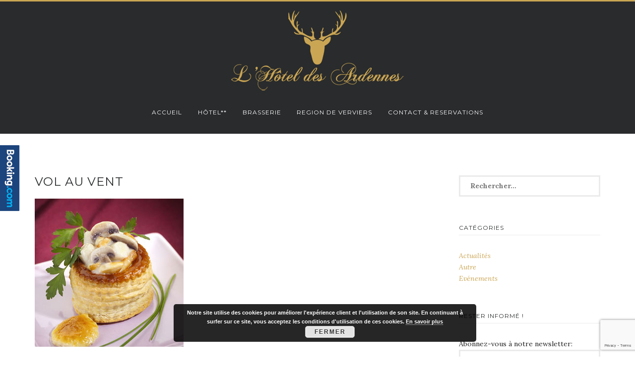

--- FILE ---
content_type: text/html; charset=UTF-8
request_url: https://hotelverviers.com/vol-au-vent-4/vol-au-vent-8/
body_size: 15442
content:
<!DOCTYPE html>
<html lang="fr-FR" class="no-js">
<head>
<meta charset="UTF-8">
<meta name="viewport" content="width=device-width, initial-scale=1">
<link rel="profile" href="https://gmpg.org/xfn/11">
<link rel="pingback" href="https://hotelverviers.com/xmlrpc.php">
		<link rel="shortcut icon" href="https://hotelverviers.com/wp-content/uploads/2016/08/favicon.png">
	
<script>document.documentElement.className = document.documentElement.className.replace(/\bno-js\b/g, '') + ' js ';</script>

<meta name='robots' content='index, follow, max-image-preview:large, max-snippet:-1, max-video-preview:-1' />
	<style>img:is([sizes="auto" i], [sizes^="auto," i]) { contain-intrinsic-size: 3000px 1500px }</style>
	
<script>
(function(i,s,o,g,r,a,m){i['GoogleAnalyticsObject']=r;i[r]=i[r]||function(){
 (i[r].q=i[r].q||[]).push(arguments)},i[r].l=1*new Date();a=s.createElement(o),
m=s.getElementsByTagName(o)[0];a.async=1;a.src=g;m.parentNode.insertBefore(a,m)
})(window,document,'script','https://www.google-analytics.com/analytics.js','ga');
 ga('create', 'UA-83607817-1', 'auto');
 ga('send', 'pageview');
</script>
<meta name="google-site-verification" content="jQcLGLz1WLoJWnPzCQJjOU4dDAiFUSK08c-XQTiuJu4" />
<meta name="a2com-site-verification" content="A2COM.BE">

	<!-- This site is optimized with the Yoast SEO plugin v24.3 - https://yoast.com/wordpress/plugins/seo/ -->
	<title>vol au vent - L&#039;Hôtel des Ardennes - Verviers</title>
	<link rel="canonical" href="https://hotelverviers.com/vol-au-vent-4/vol-au-vent-8/" />
	<meta property="og:locale" content="fr_FR" />
	<meta property="og:type" content="article" />
	<meta property="og:title" content="vol au vent - L&#039;Hôtel des Ardennes - Verviers" />
	<meta property="og:url" content="https://hotelverviers.com/vol-au-vent-4/vol-au-vent-8/" />
	<meta property="og:site_name" content="L&#039;Hôtel des Ardennes - Verviers" />
	<meta property="og:image" content="https://hotelverviers.com/vol-au-vent-4/vol-au-vent-8" />
	<meta property="og:image:width" content="300" />
	<meta property="og:image:height" content="299" />
	<meta property="og:image:type" content="image/jpeg" />
	<meta name="twitter:card" content="summary_large_image" />
	<script type="application/ld+json" class="yoast-schema-graph">{"@context":"https://schema.org","@graph":[{"@type":"WebPage","@id":"https://hotelverviers.com/vol-au-vent-4/vol-au-vent-8/","url":"https://hotelverviers.com/vol-au-vent-4/vol-au-vent-8/","name":"vol au vent - L&#039;Hôtel des Ardennes - Verviers","isPartOf":{"@id":"https://hotelverviers.com/#website"},"primaryImageOfPage":{"@id":"https://hotelverviers.com/vol-au-vent-4/vol-au-vent-8/#primaryimage"},"image":{"@id":"https://hotelverviers.com/vol-au-vent-4/vol-au-vent-8/#primaryimage"},"thumbnailUrl":"https://hotelverviers.com/wp-content/uploads/2018/12/vol-au-vent.jpg","datePublished":"2018-12-08T11:16:28+00:00","dateModified":"2018-12-08T11:16:28+00:00","breadcrumb":{"@id":"https://hotelverviers.com/vol-au-vent-4/vol-au-vent-8/#breadcrumb"},"inLanguage":"fr-FR","potentialAction":[{"@type":"ReadAction","target":["https://hotelverviers.com/vol-au-vent-4/vol-au-vent-8/"]}]},{"@type":"ImageObject","inLanguage":"fr-FR","@id":"https://hotelverviers.com/vol-au-vent-4/vol-au-vent-8/#primaryimage","url":"https://hotelverviers.com/wp-content/uploads/2018/12/vol-au-vent.jpg","contentUrl":"https://hotelverviers.com/wp-content/uploads/2018/12/vol-au-vent.jpg","width":300,"height":299},{"@type":"BreadcrumbList","@id":"https://hotelverviers.com/vol-au-vent-4/vol-au-vent-8/#breadcrumb","itemListElement":[{"@type":"ListItem","position":1,"name":"Accueil","item":"https://hotelverviers.com/"},{"@type":"ListItem","position":2,"name":"Vol au vent","item":"https://hotelverviers.com/vol-au-vent-4/"},{"@type":"ListItem","position":3,"name":"vol au vent"}]},{"@type":"WebSite","@id":"https://hotelverviers.com/#website","url":"https://hotelverviers.com/","name":"L&#039;Hôtel des Ardennes - Verviers","description":"Loger à Verviers, proche de la gare dans un endroit accueillant et chaleureux !","potentialAction":[{"@type":"SearchAction","target":{"@type":"EntryPoint","urlTemplate":"https://hotelverviers.com/?s={search_term_string}"},"query-input":{"@type":"PropertyValueSpecification","valueRequired":true,"valueName":"search_term_string"}}],"inLanguage":"fr-FR"}]}</script>
	<!-- / Yoast SEO plugin. -->


<link rel='dns-prefetch' href='//netdna.bootstrapcdn.com' />
<link rel='dns-prefetch' href='//fonts.googleapis.com' />
<link rel="alternate" type="application/rss+xml" title="L&#039;Hôtel des Ardennes - Verviers &raquo; Flux" href="https://hotelverviers.com/feed/" />
<link rel="alternate" type="application/rss+xml" title="L&#039;Hôtel des Ardennes - Verviers &raquo; Flux des commentaires" href="https://hotelverviers.com/comments/feed/" />
<script type="text/javascript">
/* <![CDATA[ */
window._wpemojiSettings = {"baseUrl":"https:\/\/s.w.org\/images\/core\/emoji\/15.0.3\/72x72\/","ext":".png","svgUrl":"https:\/\/s.w.org\/images\/core\/emoji\/15.0.3\/svg\/","svgExt":".svg","source":{"concatemoji":"https:\/\/hotelverviers.com\/wp-includes\/js\/wp-emoji-release.min.js?ver=6.7.2"}};
/*! This file is auto-generated */
!function(i,n){var o,s,e;function c(e){try{var t={supportTests:e,timestamp:(new Date).valueOf()};sessionStorage.setItem(o,JSON.stringify(t))}catch(e){}}function p(e,t,n){e.clearRect(0,0,e.canvas.width,e.canvas.height),e.fillText(t,0,0);var t=new Uint32Array(e.getImageData(0,0,e.canvas.width,e.canvas.height).data),r=(e.clearRect(0,0,e.canvas.width,e.canvas.height),e.fillText(n,0,0),new Uint32Array(e.getImageData(0,0,e.canvas.width,e.canvas.height).data));return t.every(function(e,t){return e===r[t]})}function u(e,t,n){switch(t){case"flag":return n(e,"\ud83c\udff3\ufe0f\u200d\u26a7\ufe0f","\ud83c\udff3\ufe0f\u200b\u26a7\ufe0f")?!1:!n(e,"\ud83c\uddfa\ud83c\uddf3","\ud83c\uddfa\u200b\ud83c\uddf3")&&!n(e,"\ud83c\udff4\udb40\udc67\udb40\udc62\udb40\udc65\udb40\udc6e\udb40\udc67\udb40\udc7f","\ud83c\udff4\u200b\udb40\udc67\u200b\udb40\udc62\u200b\udb40\udc65\u200b\udb40\udc6e\u200b\udb40\udc67\u200b\udb40\udc7f");case"emoji":return!n(e,"\ud83d\udc26\u200d\u2b1b","\ud83d\udc26\u200b\u2b1b")}return!1}function f(e,t,n){var r="undefined"!=typeof WorkerGlobalScope&&self instanceof WorkerGlobalScope?new OffscreenCanvas(300,150):i.createElement("canvas"),a=r.getContext("2d",{willReadFrequently:!0}),o=(a.textBaseline="top",a.font="600 32px Arial",{});return e.forEach(function(e){o[e]=t(a,e,n)}),o}function t(e){var t=i.createElement("script");t.src=e,t.defer=!0,i.head.appendChild(t)}"undefined"!=typeof Promise&&(o="wpEmojiSettingsSupports",s=["flag","emoji"],n.supports={everything:!0,everythingExceptFlag:!0},e=new Promise(function(e){i.addEventListener("DOMContentLoaded",e,{once:!0})}),new Promise(function(t){var n=function(){try{var e=JSON.parse(sessionStorage.getItem(o));if("object"==typeof e&&"number"==typeof e.timestamp&&(new Date).valueOf()<e.timestamp+604800&&"object"==typeof e.supportTests)return e.supportTests}catch(e){}return null}();if(!n){if("undefined"!=typeof Worker&&"undefined"!=typeof OffscreenCanvas&&"undefined"!=typeof URL&&URL.createObjectURL&&"undefined"!=typeof Blob)try{var e="postMessage("+f.toString()+"("+[JSON.stringify(s),u.toString(),p.toString()].join(",")+"));",r=new Blob([e],{type:"text/javascript"}),a=new Worker(URL.createObjectURL(r),{name:"wpTestEmojiSupports"});return void(a.onmessage=function(e){c(n=e.data),a.terminate(),t(n)})}catch(e){}c(n=f(s,u,p))}t(n)}).then(function(e){for(var t in e)n.supports[t]=e[t],n.supports.everything=n.supports.everything&&n.supports[t],"flag"!==t&&(n.supports.everythingExceptFlag=n.supports.everythingExceptFlag&&n.supports[t]);n.supports.everythingExceptFlag=n.supports.everythingExceptFlag&&!n.supports.flag,n.DOMReady=!1,n.readyCallback=function(){n.DOMReady=!0}}).then(function(){return e}).then(function(){var e;n.supports.everything||(n.readyCallback(),(e=n.source||{}).concatemoji?t(e.concatemoji):e.wpemoji&&e.twemoji&&(t(e.twemoji),t(e.wpemoji)))}))}((window,document),window._wpemojiSettings);
/* ]]> */
</script>
<link rel='stylesheet' id='validate-engine-css-css' href='https://hotelverviers.com/wp-content/plugins/wysija-newsletters/css/validationEngine.jquery.css?ver=2.21' type='text/css' media='all' />

<style id='wp-emoji-styles-inline-css' type='text/css'>

	img.wp-smiley, img.emoji {
		display: inline !important;
		border: none !important;
		box-shadow: none !important;
		height: 1em !important;
		width: 1em !important;
		margin: 0 0.07em !important;
		vertical-align: -0.1em !important;
		background: none !important;
		padding: 0 !important;
	}
</style>
<link rel='stylesheet' id='wp-block-library-css' href='https://hotelverviers.com/wp-includes/css/dist/block-library/style.min.css?ver=6.7.2' type='text/css' media='all' />
<style id='classic-theme-styles-inline-css' type='text/css'>
/*! This file is auto-generated */
.wp-block-button__link{color:#fff;background-color:#32373c;border-radius:9999px;box-shadow:none;text-decoration:none;padding:calc(.667em + 2px) calc(1.333em + 2px);font-size:1.125em}.wp-block-file__button{background:#32373c;color:#fff;text-decoration:none}
</style>
<style id='global-styles-inline-css' type='text/css'>
:root{--wp--preset--aspect-ratio--square: 1;--wp--preset--aspect-ratio--4-3: 4/3;--wp--preset--aspect-ratio--3-4: 3/4;--wp--preset--aspect-ratio--3-2: 3/2;--wp--preset--aspect-ratio--2-3: 2/3;--wp--preset--aspect-ratio--16-9: 16/9;--wp--preset--aspect-ratio--9-16: 9/16;--wp--preset--color--black: #000000;--wp--preset--color--cyan-bluish-gray: #abb8c3;--wp--preset--color--white: #ffffff;--wp--preset--color--pale-pink: #f78da7;--wp--preset--color--vivid-red: #cf2e2e;--wp--preset--color--luminous-vivid-orange: #ff6900;--wp--preset--color--luminous-vivid-amber: #fcb900;--wp--preset--color--light-green-cyan: #7bdcb5;--wp--preset--color--vivid-green-cyan: #00d084;--wp--preset--color--pale-cyan-blue: #8ed1fc;--wp--preset--color--vivid-cyan-blue: #0693e3;--wp--preset--color--vivid-purple: #9b51e0;--wp--preset--gradient--vivid-cyan-blue-to-vivid-purple: linear-gradient(135deg,rgba(6,147,227,1) 0%,rgb(155,81,224) 100%);--wp--preset--gradient--light-green-cyan-to-vivid-green-cyan: linear-gradient(135deg,rgb(122,220,180) 0%,rgb(0,208,130) 100%);--wp--preset--gradient--luminous-vivid-amber-to-luminous-vivid-orange: linear-gradient(135deg,rgba(252,185,0,1) 0%,rgba(255,105,0,1) 100%);--wp--preset--gradient--luminous-vivid-orange-to-vivid-red: linear-gradient(135deg,rgba(255,105,0,1) 0%,rgb(207,46,46) 100%);--wp--preset--gradient--very-light-gray-to-cyan-bluish-gray: linear-gradient(135deg,rgb(238,238,238) 0%,rgb(169,184,195) 100%);--wp--preset--gradient--cool-to-warm-spectrum: linear-gradient(135deg,rgb(74,234,220) 0%,rgb(151,120,209) 20%,rgb(207,42,186) 40%,rgb(238,44,130) 60%,rgb(251,105,98) 80%,rgb(254,248,76) 100%);--wp--preset--gradient--blush-light-purple: linear-gradient(135deg,rgb(255,206,236) 0%,rgb(152,150,240) 100%);--wp--preset--gradient--blush-bordeaux: linear-gradient(135deg,rgb(254,205,165) 0%,rgb(254,45,45) 50%,rgb(107,0,62) 100%);--wp--preset--gradient--luminous-dusk: linear-gradient(135deg,rgb(255,203,112) 0%,rgb(199,81,192) 50%,rgb(65,88,208) 100%);--wp--preset--gradient--pale-ocean: linear-gradient(135deg,rgb(255,245,203) 0%,rgb(182,227,212) 50%,rgb(51,167,181) 100%);--wp--preset--gradient--electric-grass: linear-gradient(135deg,rgb(202,248,128) 0%,rgb(113,206,126) 100%);--wp--preset--gradient--midnight: linear-gradient(135deg,rgb(2,3,129) 0%,rgb(40,116,252) 100%);--wp--preset--font-size--small: 13px;--wp--preset--font-size--medium: 20px;--wp--preset--font-size--large: 36px;--wp--preset--font-size--x-large: 42px;--wp--preset--spacing--20: 0.44rem;--wp--preset--spacing--30: 0.67rem;--wp--preset--spacing--40: 1rem;--wp--preset--spacing--50: 1.5rem;--wp--preset--spacing--60: 2.25rem;--wp--preset--spacing--70: 3.38rem;--wp--preset--spacing--80: 5.06rem;--wp--preset--shadow--natural: 6px 6px 9px rgba(0, 0, 0, 0.2);--wp--preset--shadow--deep: 12px 12px 50px rgba(0, 0, 0, 0.4);--wp--preset--shadow--sharp: 6px 6px 0px rgba(0, 0, 0, 0.2);--wp--preset--shadow--outlined: 6px 6px 0px -3px rgba(255, 255, 255, 1), 6px 6px rgba(0, 0, 0, 1);--wp--preset--shadow--crisp: 6px 6px 0px rgba(0, 0, 0, 1);}:where(.is-layout-flex){gap: 0.5em;}:where(.is-layout-grid){gap: 0.5em;}body .is-layout-flex{display: flex;}.is-layout-flex{flex-wrap: wrap;align-items: center;}.is-layout-flex > :is(*, div){margin: 0;}body .is-layout-grid{display: grid;}.is-layout-grid > :is(*, div){margin: 0;}:where(.wp-block-columns.is-layout-flex){gap: 2em;}:where(.wp-block-columns.is-layout-grid){gap: 2em;}:where(.wp-block-post-template.is-layout-flex){gap: 1.25em;}:where(.wp-block-post-template.is-layout-grid){gap: 1.25em;}.has-black-color{color: var(--wp--preset--color--black) !important;}.has-cyan-bluish-gray-color{color: var(--wp--preset--color--cyan-bluish-gray) !important;}.has-white-color{color: var(--wp--preset--color--white) !important;}.has-pale-pink-color{color: var(--wp--preset--color--pale-pink) !important;}.has-vivid-red-color{color: var(--wp--preset--color--vivid-red) !important;}.has-luminous-vivid-orange-color{color: var(--wp--preset--color--luminous-vivid-orange) !important;}.has-luminous-vivid-amber-color{color: var(--wp--preset--color--luminous-vivid-amber) !important;}.has-light-green-cyan-color{color: var(--wp--preset--color--light-green-cyan) !important;}.has-vivid-green-cyan-color{color: var(--wp--preset--color--vivid-green-cyan) !important;}.has-pale-cyan-blue-color{color: var(--wp--preset--color--pale-cyan-blue) !important;}.has-vivid-cyan-blue-color{color: var(--wp--preset--color--vivid-cyan-blue) !important;}.has-vivid-purple-color{color: var(--wp--preset--color--vivid-purple) !important;}.has-black-background-color{background-color: var(--wp--preset--color--black) !important;}.has-cyan-bluish-gray-background-color{background-color: var(--wp--preset--color--cyan-bluish-gray) !important;}.has-white-background-color{background-color: var(--wp--preset--color--white) !important;}.has-pale-pink-background-color{background-color: var(--wp--preset--color--pale-pink) !important;}.has-vivid-red-background-color{background-color: var(--wp--preset--color--vivid-red) !important;}.has-luminous-vivid-orange-background-color{background-color: var(--wp--preset--color--luminous-vivid-orange) !important;}.has-luminous-vivid-amber-background-color{background-color: var(--wp--preset--color--luminous-vivid-amber) !important;}.has-light-green-cyan-background-color{background-color: var(--wp--preset--color--light-green-cyan) !important;}.has-vivid-green-cyan-background-color{background-color: var(--wp--preset--color--vivid-green-cyan) !important;}.has-pale-cyan-blue-background-color{background-color: var(--wp--preset--color--pale-cyan-blue) !important;}.has-vivid-cyan-blue-background-color{background-color: var(--wp--preset--color--vivid-cyan-blue) !important;}.has-vivid-purple-background-color{background-color: var(--wp--preset--color--vivid-purple) !important;}.has-black-border-color{border-color: var(--wp--preset--color--black) !important;}.has-cyan-bluish-gray-border-color{border-color: var(--wp--preset--color--cyan-bluish-gray) !important;}.has-white-border-color{border-color: var(--wp--preset--color--white) !important;}.has-pale-pink-border-color{border-color: var(--wp--preset--color--pale-pink) !important;}.has-vivid-red-border-color{border-color: var(--wp--preset--color--vivid-red) !important;}.has-luminous-vivid-orange-border-color{border-color: var(--wp--preset--color--luminous-vivid-orange) !important;}.has-luminous-vivid-amber-border-color{border-color: var(--wp--preset--color--luminous-vivid-amber) !important;}.has-light-green-cyan-border-color{border-color: var(--wp--preset--color--light-green-cyan) !important;}.has-vivid-green-cyan-border-color{border-color: var(--wp--preset--color--vivid-green-cyan) !important;}.has-pale-cyan-blue-border-color{border-color: var(--wp--preset--color--pale-cyan-blue) !important;}.has-vivid-cyan-blue-border-color{border-color: var(--wp--preset--color--vivid-cyan-blue) !important;}.has-vivid-purple-border-color{border-color: var(--wp--preset--color--vivid-purple) !important;}.has-vivid-cyan-blue-to-vivid-purple-gradient-background{background: var(--wp--preset--gradient--vivid-cyan-blue-to-vivid-purple) !important;}.has-light-green-cyan-to-vivid-green-cyan-gradient-background{background: var(--wp--preset--gradient--light-green-cyan-to-vivid-green-cyan) !important;}.has-luminous-vivid-amber-to-luminous-vivid-orange-gradient-background{background: var(--wp--preset--gradient--luminous-vivid-amber-to-luminous-vivid-orange) !important;}.has-luminous-vivid-orange-to-vivid-red-gradient-background{background: var(--wp--preset--gradient--luminous-vivid-orange-to-vivid-red) !important;}.has-very-light-gray-to-cyan-bluish-gray-gradient-background{background: var(--wp--preset--gradient--very-light-gray-to-cyan-bluish-gray) !important;}.has-cool-to-warm-spectrum-gradient-background{background: var(--wp--preset--gradient--cool-to-warm-spectrum) !important;}.has-blush-light-purple-gradient-background{background: var(--wp--preset--gradient--blush-light-purple) !important;}.has-blush-bordeaux-gradient-background{background: var(--wp--preset--gradient--blush-bordeaux) !important;}.has-luminous-dusk-gradient-background{background: var(--wp--preset--gradient--luminous-dusk) !important;}.has-pale-ocean-gradient-background{background: var(--wp--preset--gradient--pale-ocean) !important;}.has-electric-grass-gradient-background{background: var(--wp--preset--gradient--electric-grass) !important;}.has-midnight-gradient-background{background: var(--wp--preset--gradient--midnight) !important;}.has-small-font-size{font-size: var(--wp--preset--font-size--small) !important;}.has-medium-font-size{font-size: var(--wp--preset--font-size--medium) !important;}.has-large-font-size{font-size: var(--wp--preset--font-size--large) !important;}.has-x-large-font-size{font-size: var(--wp--preset--font-size--x-large) !important;}
:where(.wp-block-post-template.is-layout-flex){gap: 1.25em;}:where(.wp-block-post-template.is-layout-grid){gap: 1.25em;}
:where(.wp-block-columns.is-layout-flex){gap: 2em;}:where(.wp-block-columns.is-layout-grid){gap: 2em;}
:root :where(.wp-block-pullquote){font-size: 1.5em;line-height: 1.6;}
</style>
<link rel='stylesheet' id='contact-form-7-css' href='https://hotelverviers.com/wp-content/plugins/contact-form-7/includes/css/styles.css?ver=6.0.3' type='text/css' media='all' />
<link rel='stylesheet' id='font-awesome-css' href='//netdna.bootstrapcdn.com/font-awesome/4.1.0/css/font-awesome.css' type='text/css' media='screen' />
<link rel='stylesheet' id='wpcf7-redirect-script-frontend-css' href='https://hotelverviers.com/wp-content/plugins/wpcf7-redirect/build/css/wpcf7-redirect-frontend.min.css?ver=1.1' type='text/css' media='all' />
<link rel='stylesheet' id='morrison-hotel-style-css' href='https://hotelverviers.com/wp-content/themes/morrison-hotel/style.css?ver=20160112' type='text/css' media='all' />
<link rel='stylesheet' id='fontawesome-css' href='https://hotelverviers.com/wp-content/themes/morrison-hotel/css/font-awesome.min.css?ver=4.5.0' type='text/css' media='all' />
<link rel='stylesheet' id='morrison-hotel-fonts-css' href='https://fonts.googleapis.com/css?family=Lora%3A400%2C700%2C400italic%2C700italic%7CMontserrat%3A400&#038;subset=latin%2Clatin-ext' type='text/css' media='all' />
<link rel='stylesheet' id='morrison-hotel-hotelier-css' href='https://hotelverviers.com/wp-content/themes/morrison-hotel/css/hotelier.css?ver=20160112' type='text/css' media='all' />
<link rel='stylesheet' id='wp-add-custom-css-css' href='https://hotelverviers.com?display_custom_css=css&#038;ver=6.7.2' type='text/css' media='all' />
<script type="text/javascript" src="https://hotelverviers.com/wp-includes/js/jquery/jquery.min.js?ver=3.7.1" id="jquery-core-js"></script>
<script type="text/javascript" src="https://hotelverviers.com/wp-includes/js/jquery/jquery-migrate.min.js?ver=3.4.1" id="jquery-migrate-js"></script>
<link rel="https://api.w.org/" href="https://hotelverviers.com/wp-json/" /><link rel="alternate" title="JSON" type="application/json" href="https://hotelverviers.com/wp-json/wp/v2/media/1819" /><link rel="EditURI" type="application/rsd+xml" title="RSD" href="https://hotelverviers.com/xmlrpc.php?rsd" />
<meta name="generator" content="WordPress 6.7.2" />
<meta name="generator" content="WP Hotelier 0.9.7" />
<link rel='shortlink' href='https://hotelverviers.com/?p=1819' />
<link rel="alternate" title="oEmbed (JSON)" type="application/json+oembed" href="https://hotelverviers.com/wp-json/oembed/1.0/embed?url=https%3A%2F%2Fhotelverviers.com%2Fvol-au-vent-4%2Fvol-au-vent-8%2F" />
<link rel="alternate" title="oEmbed (XML)" type="text/xml+oembed" href="https://hotelverviers.com/wp-json/oembed/1.0/embed?url=https%3A%2F%2Fhotelverviers.com%2Fvol-au-vent-4%2Fvol-au-vent-8%2F&#038;format=xml" />
		<style type="text/css">
			.comments-link {
				display: none;
			}
					</style>
		
		
<style>
.scroll-back-to-top-wrapper {
    position: fixed;
	opacity: 0;
	visibility: hidden;
	overflow: hidden;
	text-align: center;
	z-index: 99999999;
    background-color: #777777;
	color: #eeeeee;
	width: 50px;
	height: 48px;
	line-height: 48px;
	right: 30px;
	bottom: 30px;
	padding-top: 2px;
	border-top-left-radius: 10px;
	border-top-right-radius: 10px;
	border-bottom-right-radius: 10px;
	border-bottom-left-radius: 10px;
	-webkit-transition: all 0.5s ease-in-out;
	-moz-transition: all 0.5s ease-in-out;
	-ms-transition: all 0.5s ease-in-out;
	-o-transition: all 0.5s ease-in-out;
	transition: all 0.5s ease-in-out;
}
.scroll-back-to-top-wrapper:hover {
	background-color: #888888;
  color: #eeeeee;
}
.scroll-back-to-top-wrapper.show {
    visibility:visible;
    cursor:pointer;
	opacity: 1.0;
}
.scroll-back-to-top-wrapper i.fa {
	line-height: inherit;
}
.scroll-back-to-top-wrapper .fa-lg {
	vertical-align: 0;
}
</style>
	<style type="text/css">

	/* Accent color */

	h1 a:hover,
	h1 a:focus,
	h1 a:active,
	h2 a:hover,
	h2 a:focus,
	h2 a:active,
	h3 a:hover,
	h3 a:focus,
	h3 a:active,
	h4 a:hover,
	h4 a:focus,
	h4 a:active,
	h5 a:hover,
	h5 a:focus,
	h5 a:active,
	h6 a:hover,
	h6 a:focus,
	h6 a:active,
	a,
	.entry-meta a:hover,
	.entry-footer .tags-links a:hover,
	.entry-footer .cat-links a:hover,
	.search .page-header .page-title span,
	#cancel-comment-reply-link,
	#respond .required,
	.morrison-hotel-service .service-icon,
	.morrison-hotel-toggle-header,
	#hotelier-datepicker .select-icon:before,
	.single-room .room-meta-wrapper a:hover,
	.single-room .room-rates .rate-conditions ul,
	form.room-list .more-about-room a:hover,
	form.room-list .show-gallery:hover,
	form.room-list .room-conditions ul,
	form.room-list .room-max-guests .max:after,
	.single-room .room-meta-wrapper a:hover,
	table.hotelier-table .view-price-breakdown:hover,
	.hotelier-listing .selected-nights:before,
	ul.reservation-details strong,
	.widget-hotelier-rooms-filter li:hover a,
	.widget-hotelier-rooms-filter li:hover a:before,
	.widget-hotelier-rooms-filter li.chosen a:before,
	.widget-hotelier-rooms-filter li.chosen a:hover:before,
	.widget-hotelier-booking .room-list-widget a:hover,
	table.hotelier-table td.room-name a:hover,
	.morrison-hotel-testimonials blockquote cite {
		color: #caa553;
	}
	.lol-mobile #menu-toggle:hover,
	.post-edit-link:hover,
	.morrison-hotel-newsletter-message,
	.flex-control-paging li a.flex-active,
	.flex-control-paging li a:hover,
	.hotelier-info,
	.hdp-wrapper .day.real-today.first-date-selected,
	.hdp-wrapper .day.real-today.last-date-selected,
	.hdp-wrapper .day.first-date-selected,
	.hdp-wrapper .day.last-date-selected,
	.hdp-wrapper .next:hover,
	.hdp-wrapper .prev:hover,
	.widget-hotelier-rooms-filter .filter-label,
	.widget-hotelier-booking .change-cart:hover,
	.hotelier-pagination ul .page-numbers.current,
	.hotelier-pagination ul .page-numbers:hover,
	.morrison-hotel-title:before,
	div.wpcf7-response-output,
	.owl-carousel .owl-dots .owl-dot.active span,
	.owl-carousel .owl-dots .owl-dot:hover span {
		background-color: #caa553;
	}
	.post-edit-link,
	ul.rooms li.room .price .amount,
	.single-room .room-meta-wrapper h3,
	.single-room .room-details .room-price .amount,
	.single-room .room-rates .rate-price .amount,
	.single-room .room-meta-wrapper h3,
	form.room-list ul.rooms li.room.selected_room,
	ul.reservation-details .special-requests strong,
	.widget-hotelier-booking .amount,
	.morrison-hotel-menu h4,
	.sticky .entry-title {
		border-color: #caa553;
	}
	mark, ins {
		background-color: rgba(202,165,83,0.3);
	}
	.sticky .entry-title {
		background-color: rgba(202,165,83,0.1);
	}
	::selection {
		background-color: rgba(202,165,83,0.3);
	}

	/* Top header */

	#top-header {
		background-color: #323536;
		color: #999999;
	}

	#top-header a {
		color: #ffffff;
	}

	#top-header a:hover {
		color: #caa553;
	}

	/* Masthead */

	#masthead,
	.fixed-yes #site-navigation {
		background-color: #292b2c;
	}

	#masthead .site-title a {
		color: #ffffff;
	}

	#masthead .site-title a:hover {
		color: #caa553;
	}

	/* Off-canvas Menu */

	.lol-mobile #primary-menu-container {
		background-color: #caa553;

	}
	.lol-mobile #primary-menu-container a {
		color: #ffffff;
	}

	.lol-mobile #primary-menu li:hover > a,
	.lol-mobile #primary-menu .current_page_item > a,
	.lol-mobile #primary-menu .current-menu-item > a,
	.lol-mobile #primary-menu .current_page_ancestor > a,
	.lol-mobile #primary-menu .current-menu-ancestor > a {
		color: #292b2c;
	}

	/* Menu */

	#primary-menu > li > a {
		color: #ffffff;
	}

	#primary-menu .current_page_parent > a,
	#primary-menu .current_page_item > a,
	#primary-menu .current-menu-item > a,
	#primary-menu .current_page_ancestor > a,
	#primary-menu .current-menu-ancestor > a {
		color: #caa553;
	}

	#primary-menu > li:hover > a {
		color: #caa553;
	}

	@media (min-width: 992px) {
		#primary-menu > li > a:before {
			background-color: #caa553;
		}
		#primary-menu ul {
			background-color: #323536;
		}

		#primary-menu ul li:hover {
			background-color: #292b2c;
		}

		#primary-menu .sub-menu .current_page_item > a,
		#primary-menu .sub-menu .current-menu-item > a,
		#primary-menu .sub-menu .current_page_ancestor > a,
		#primary-menu .sub-menu .current-menu-ancestor > a {
			color: #ffffff;
		}
	}

	#primary-menu ul a {
		color: #999999;
	}

	#primary-menu ul li:hover > a, {
		color: #ffffff;
	}

	/* Buttons */

	.more-link,
	.post-edit-link,
	.widget_tag_cloud a,
	#colophon .widget_tag_cloud a,
	ul.rooms li.room .view-room-details,
	form.room-list .only-x-left,
	.hdp-wrapper .apply-btn {
		border: 1px solid #caa553;
		color: #caa553;
	}

	.more-link:hover,
	.post-edit-link:hover,
	.widget_tag_cloud a:hover,
	#colophon .widget_tag_cloud a:hover,
	ul.rooms li.room .view-room-details:hover,
	.hdp-wrapper .apply-btn:hover {
		background-color: #caa553;
		border-color: #caa553;
		color: #ffffff;
	}

	.button,
	button,
	input[type="button"],
	input[type="reset"],
	input[type="submit"],
	.posts-navigation a,
	.comment-navigation a:hover,
	.morrison-hotel-page-boxes .view-more-link {
		background-color: #caa553;
		color: #ffffff;
	}

	.button:hover,
	button:hover,
	button:active,
	button:focus,
	input[type="button"]:hover,
	input[type="button"]:active,
	input[type="button"]:focus,
	input[type="reset"]:hover,
	input[type="reset"]:active,
	input[type="reset"]:focus,
	input[type="submit"]:hover,
	input[type="submit"]:active,
	input[type="submit"]:focus,
	.posts-navigation a:hover,
	.comment-navigation a,
	.morrison-hotel-page-boxes .view-more-link:hover {
		background-color: #ebebeb;
		color: #292b2c;
	}

	/* Colophon */

	#colophon {
		background-color: #323536;
		color: #999999;
	}

	#colophon .footer-menu {
		background-color: #292b2c;
	}

	#colophon a,
	#colophon h1 a,
	#colophon h2 a,
	#colophon h3 a,
	#colophon h4 a,
	#colophon h5 a,
	#colophon h6 a,
	#colophon h1 a:visited,
	#colophon h2 a:visited,
	#colophon h3 a:visited,
	#colophon h4 a:visited,
	#colophon h5 a:visited,
	#colophon h6 a:visited,
	#colophon strong,
	#colophon .widget_rss cite {
		color: #ffffff;
	}

	#colophon a:hover,
	#colophon h1 a:hover,
	#colophon h1 a:focus,
	#colophon h1 a:active,
	#colophon h2 a:hover,
	#colophon h2 a:focus,
	#colophon h2 a:active,
	#colophon h3 a:hover,
	#colophon h3 a:focus,
	#colophon h3 a:active,
	#colophon h4 a:hover,
	#colophon h4 a:focus,
	#colophon h4 a:active,
	#colophon h5 a:hover,
	#colophon h5 a:focus,
	#colophon h5 a:active,
	#colophon h6 a:hover,
	#colophon h6 a:focus,
	#colophon h6 a:active {
		color: #caa553;
	}

	#colophon h1,
	#colophon h2,
	#colophon h3,
	#colophon h4,
	#colophon h5,
	#colophon h6,
	#colophon h3.widget-title {
		color: #999999;
	}

	#colophon input[type="text"],
	#colophon input[type="email"],
	#colophon input[type="url"],
	#colophon input[type="password"],
	#colophon input[type="search"],
	#colophon textarea {
		color: #999999;
		background-color: #292b2c;
		border-color: #383b3c;
	}

	#colophon input[type="text"]:focus,
	#colophon input[type="email"]:focus,
	#colophon input[type="url"]:focus,
	#colophon input[type="password"]:focus,
	#colophon input[type="search"]:focus,
	#colophon textarea:focus {
		border-color: #454849;
	}

	#colophon .widget_calendar table,
	#colophon .widget_calendar caption,
	#colophon .widget_calendar thead,
	#colophon .widget_calendar tfoot {
		border-color: #383b3c;
	}

	/* Fonts */

	
	body,
	button,
	input,
	select,
	textarea {
		font-family: "Lora", serif;
	}

	.button,
	button,
	input[type="submit"],
	h1,
	h2,
	h3,
	h4,
	h5,
	h6,
	#primary-menu-container,
	#footer-menu,
	#footer-menu ul,
	.widget_recent_entries ul .post-date,
	.widget_rss .rss-date,
	.widget_rss cite,
	.widget_tag_cloud a,
	.widget_calendar caption,
	.entry-footer .tags-links a,
	.entry-footer .cat-links a,
	.entry-footer .comments-link a span,
	.more-link,
	.post-edit-link,
	.page-links a,
	.posts-navigation a,
	.morrison-hotel-toggle-header,
	.morrison-hotel-page-boxes .view-more-link,
	.reply a,
	.comment-navigation a {
		font-family: "Montserrat", serif;
	}

	</style>
	</head>

<body data-rsssl=1 class="attachment attachment-template-default single single-attachment postid-1819 attachmentid-1819 attachment-jpeg group-blog sticky-header-enabled right-sidebar">
<div id="page" class="site">
	<a class="skip-link screen-reader-text" href="#content">Skip to content</a>

	<div id="top-header">
		<div class="wrap">

			
					</div><!-- .wrap -->
	</div><!-- #top-header -->

	
	<header id="masthead" class="site-header default">
		<div class="wrap">
			<div class="site-branding">
				
										<h3 class="site-title semantic">L&#039;Hôtel des Ardennes &#8211; Verviers</h3>
					
					<a href="https://hotelverviers.com/" rel="home" class="site-logo">
						<img id="desktop-logo" src="https://hotelverviers.com/wp-content/uploads/2016/08/logo.png" alt="L&#039;Hôtel des Ardennes - Verviers" width="350" height="163">

													<img id="retina-logo" src="https://hotelverviers.com/wp-content/uploads/2016/08/header-object.png" alt="L&#039;Hôtel des Ardennes - Verviers" width="559" height="260">
											</a>

							</div><!-- .site-branding -->

			<nav id="site-navigation" class="main-navigation">
				<button id="menu-toggle" aria-controls="primary-menu" aria-expanded="false">Menu</button>
				<div id="primary-menu-container" class="menu-menu-principal-container"><ul id="primary-menu" class="menu"><li id="menu-item-900" class="menu-item menu-item-type-post_type menu-item-object-page menu-item-home menu-item-900"><a href="https://hotelverviers.com/">ACCUEIL</a></li>
<li id="menu-item-31" class="menu-item menu-item-type-post_type menu-item-object-page menu-item-has-children menu-item-31"><a href="https://hotelverviers.com/hotel/">Hôtel**</a>
<ul class="sub-menu">
	<li id="menu-item-886" class="menu-item menu-item-type-custom menu-item-object-custom menu-item-886"><a href="/hotel/">chambres &#038; tarifs</a></li>
</ul>
</li>
<li id="menu-item-20" class="menu-item menu-item-type-post_type menu-item-object-page menu-item-has-children menu-item-20"><a href="https://hotelverviers.com/brasserie/">Brasserie</a>
<ul class="sub-menu">
	<li id="menu-item-890" class="menu-item menu-item-type-custom menu-item-object-custom menu-item-890"><a href="/la-carte/">restauration et horaires</a></li>
	<li id="menu-item-975" class="menu-item menu-item-type-custom menu-item-object-custom menu-item-975"><a target="_blank" href="https://hotelverviers.com/wp-content/uploads/2024/02/Panneau-boissons-exterieur.pdf">carte</a></li>
</ul>
</li>
<li id="menu-item-1109" class="menu-item menu-item-type-post_type menu-item-object-page menu-item-has-children menu-item-1109"><a href="https://hotelverviers.com/region-de-verviers/">Region de verviers</a>
<ul class="sub-menu">
	<li id="menu-item-1110" class="menu-item menu-item-type-post_type menu-item-object-page menu-item-1110"><a href="https://hotelverviers.com/region-de-verviers/">activités et aux alentours</a></li>
	<li id="menu-item-964" class="menu-item menu-item-type-taxonomy menu-item-object-category menu-item-964"><a href="https://hotelverviers.com/category/evenements/">nos evénements</a></li>
	<li id="menu-item-1035" class="menu-item menu-item-type-post_type menu-item-object-page menu-item-1035"><a href="https://hotelverviers.com/facilite-de-deplacement/">facilité de déplacement</a></li>
</ul>
</li>
<li id="menu-item-891" class="menu-item menu-item-type-post_type menu-item-object-page menu-item-has-children menu-item-891"><a href="https://hotelverviers.com/contactez-nous/">CONTACT &#038; RESERVATIONS</a>
<ul class="sub-menu">
	<li id="menu-item-892" class="menu-item menu-item-type-post_type menu-item-object-page menu-item-892"><a href="https://hotelverviers.com/contactez-nous/">contact</a></li>
	<li id="menu-item-893" class="menu-item menu-item-type-post_type menu-item-object-page menu-item-893"><a href="https://hotelverviers.com/acces/">plan d&rsquo;accès</a></li>
	<li id="menu-item-894" class="menu-item menu-item-type-custom menu-item-object-custom menu-item-894"><a target="_blank" href="http://www.booking.com/hotel/be/des-ardennes-verviers.fr.html">réservez votre séjour</a></li>
</ul>
</li>
</ul></div>			</nav><!-- #site-navigation -->
		</div><!-- .wrap -->
	</header><!-- #masthead -->

	
	<div id="content" class="site-content wrap">


	<div id="primary" class="content-area">
		<main id="main" class="site-main">

		
<article id="post-1819" class="post-1819 attachment type-attachment status-inherit hentry">
	<header class="entry-header">
		<h1 class="entry-title">vol au vent</h1>	</header><!-- .entry-header -->

	
	<div class="entry-content">
		<p class="attachment"><a href='https://hotelverviers.com/wp-content/uploads/2018/12/vol-au-vent.jpg'><img fetchpriority="high" decoding="async" width="300" height="299" src="https://hotelverviers.com/wp-content/uploads/2018/12/vol-au-vent-300x299.jpg" class="attachment-medium size-medium" alt="" srcset="https://hotelverviers.com/wp-content/uploads/2018/12/vol-au-vent.jpg 300w, https://hotelverviers.com/wp-content/uploads/2018/12/vol-au-vent-150x150.jpg 150w, https://hotelverviers.com/wp-content/uploads/2018/12/vol-au-vent-85x85.jpg 85w" sizes="(max-width: 300px) 100vw, 300px" /></a></p>
	</div><!-- .entry-content -->

	<footer class="entry-footer">
			</footer><!-- .entry-footer -->
</article><!-- #post-## -->

	<nav class="navigation post-navigation" aria-label="Publications">
		<h2 class="screen-reader-text">Navigation de l’article</h2>
		<div class="nav-links"><div class="nav-previous"><a href="https://hotelverviers.com/vol-au-vent-4/" rel="prev">Vol au vent</a></div></div>
	</nav>
		</main><!-- #main -->
	</div><!-- #primary -->



	<aside id="secondary" class="widget-area">
		<aside id="search-2" class="widget widget_search"><form role="search" method="get" class="search-form" action="https://hotelverviers.com/">
				<label>
					<span class="screen-reader-text">Rechercher :</span>
					<input type="search" class="search-field" placeholder="Rechercher…" value="" name="s" />
				</label>
				<input type="submit" class="search-submit" value="Rechercher" />
			</form></aside><aside id="categories-2" class="widget widget_categories"><h3 class="widget-title">Catégories</h3>
			<ul>
					<li class="cat-item cat-item-41"><a href="https://hotelverviers.com/category/actualites/">Actualités</a>
</li>
	<li class="cat-item cat-item-1"><a href="https://hotelverviers.com/category/autre/">Autre</a>
</li>
	<li class="cat-item cat-item-42"><a href="https://hotelverviers.com/category/evenements/">Evénements</a>
</li>
			</ul>

			</aside><aside id="wysija-3" class="widget widget_wysija"><h3 class="widget-title">Rester informé !</h3><div class="widget_wysija_cont"><div id="msg-form-wysija-3" class="wysija-msg ajax"></div><form id="form-wysija-3" method="post" action="#wysija" class="widget_wysija">

Abonnez-vous à notre newsletter:
<p class="wysija-paragraph">
    
    
    	<input type="text" name="wysija[user][lastname]" class="wysija-input validate[required]" title="Nom" placeholder="Nom" value="" />
    
    
    
    <span class="abs-req">
        <input type="text" name="wysija[user][abs][lastname]" class="wysija-input validated[abs][lastname]" value="" />
    </span>
    
</p>
<p class="wysija-paragraph">
    
    
    	<input type="text" name="wysija[user][email]" class="wysija-input validate[required,custom[email]]" title="E-mail" placeholder="E-mail" value="" />
    
    
    
    <span class="abs-req">
        <input type="text" name="wysija[user][abs][email]" class="wysija-input validated[abs][email]" value="" />
    </span>
    
</p>
<p class="wysija-paragraph">
	
	<input type="hidden" name="wysija[field][cf_1]" value="0" />
    
    	<label class="wysija-checkbox-label"><input type="checkbox" class="wysija-checkbox validate[required]" name="wysija[field][cf_1]" value="1"  />En envoyant ce formulaire, j&#039;accepte la politique de confidentialité.</label>
    
</p>

<input class="wysija-submit wysija-submit-field" type="submit" value="Je m&#039;abonne !" />

    <input type="hidden" name="form_id" value="1" />
    <input type="hidden" name="action" value="save" />
    <input type="hidden" name="controller" value="subscribers" />
    <input type="hidden" value="1" name="wysija-page" />

    
        <input type="hidden" name="wysija[user_list][list_ids]" value="1" />
    
 </form></div></aside><aside id="text-5" class="widget widget_text">			<div class="textwidget"><div style="background: url(https://hotelverviers.com/wp-content/uploads/2016/01/bell2.png) no-repeat center center; min-width: 260px; min-height: 220px;"><h4 style="text-align: center; padding-top: 2.5em; line-height: 1.5em;">Réserver directement : 
+32(0)87 22 39 25 
ou <a style="color: #caa553;" href="http://www.hoteliers.com/wlpEngine.php?ID=3000&amp;lang=fr" target="_blank">en cliquant sur ce lien</a>.</h4></div>
</div>
		</aside>	</aside><!-- #secondary -->


	</div><!-- #content -->

	<footer id="colophon" class="site-footer">
		<div class="wrap">
			<div class="widget-area">

				<div class="footer-widget">
					<aside id="text-3" class="widget widget_text"><h3 class="widget-title">L’Hôtel des Ardennes</h3>			<div class="textwidget"><p><img src="https://hotelverviers.com/wp-content/uploads/2016/08/hotel-footer.png" class="grayscale"></p>
<div class="nice_footer"><span style="color:#fff;"><i class="fa fa-map-marker" aria-hidden="true"></i> Place de la Victoire, 15<br />
B-4800 Verviers - <a href="/acces/">plan d'accès</a></span></p>
<div style="margin-top: 15px; font-size: 12pt;"><span style="color:#fff;"><i class="fa fa-mobile" aria-hidden="true"></i> GSM : +32(0)496 36 32 32<br />
<i class="fa fa-phone" aria-hidden="true"></i> Tél : +32(0)87 22 39 25</span></div>
</div>
</div>
		</aside>				</div><!-- .footer-widget -->

				<div class="footer-widget">
					
		<aside id="recent-posts-4" class="widget widget_recent_entries">
		<h3 class="widget-title">Actualités</h3>
		<ul>
											<li>
					<a href="https://hotelverviers.com/vendredi-midi-et-soir-sur-reservation-boulettes-a-la-liegeoise-2/">vendredi midi et soir sur réservation « boulettes à la liégeoise »</a>
											<span class="post-date">janvier 17, 2026</span>
									</li>
											<li>
					<a href="https://hotelverviers.com/vendredi-midi-et-soir-sur-reservation-cuisse-de-poulet-sauce-archiduc-2/">vendredi midi et soir sur réservation « cuisse de poulet sauce archiduc »</a>
											<span class="post-date">janvier 10, 2026</span>
									</li>
											<li>
					<a href="https://hotelverviers.com/vendredi-midi-et-soir-sur-reservation-filet-americain-minute-et-ses-accompagnements/">vendredi midi et soir sur réservation « filet américain minute » et ses accompagnements</a>
											<span class="post-date">janvier 4, 2026</span>
									</li>
											<li>
					<a href="https://hotelverviers.com/noubliez-pas-de-reserver-votre-place-pour-la-choucroute-royale-le-1er-ou-2-janvier-2026/">n&rsquo;oubliez pas de réserver votre place pour la choucroute royale le 1er ou 2 janvier 2026</a>
											<span class="post-date">décembre 6, 2025</span>
									</li>
											<li>
					<a href="https://hotelverviers.com/vendredi-midi-et-soir-sur-reservation-moussaka-maison-3/">vendredi midi et soir sur réservation « moussaka maison »</a>
											<span class="post-date">décembre 6, 2025</span>
									</li>
					</ul>

		</aside>				</div><!-- .footer-widget -->

				<div class="footer-widget">
					<aside id="text-4" class="widget widget_text">			<div class="textwidget"><a href="http://goo.gl/ZsKU5b" class="booking_com" target="_blank"><img src="https://hotelverviers.com/wp-content/uploads/2016/08/booking2.png" alt="Booking.com" /></a>

<a href="http://goo.gl/ZsKU5b" class="booking_com2" target="_blank"><img src="https://hotelverviers.com/wp-content/uploads/2016/08/booking.png" alt="Booking.com" /></a></div>
		</aside><aside id="wysija-2" class="widget widget_wysija"><h3 class="widget-title">Newsletter</h3><div class="widget_wysija_cont"><div id="msg-form-wysija-2" class="wysija-msg ajax"></div><form id="form-wysija-2" method="post" action="#wysija" class="widget_wysija">

Abonnez-vous à notre newsletter:
<p class="wysija-paragraph">
    
    
    	<input type="text" name="wysija[user][lastname]" class="wysija-input validate[required]" title="Nom" placeholder="Nom" value="" />
    
    
    
    <span class="abs-req">
        <input type="text" name="wysija[user][abs][lastname]" class="wysija-input validated[abs][lastname]" value="" />
    </span>
    
</p>
<p class="wysija-paragraph">
    
    
    	<input type="text" name="wysija[user][email]" class="wysija-input validate[required,custom[email]]" title="E-mail" placeholder="E-mail" value="" />
    
    
    
    <span class="abs-req">
        <input type="text" name="wysija[user][abs][email]" class="wysija-input validated[abs][email]" value="" />
    </span>
    
</p>
<p class="wysija-paragraph">
	
	<input type="hidden" name="wysija[field][cf_1]" value="0" />
    
    	<label class="wysija-checkbox-label"><input type="checkbox" class="wysija-checkbox validate[required]" name="wysija[field][cf_1]" value="1"  />En envoyant ce formulaire, j&#039;accepte la politique de confidentialité.</label>
    
</p>

<input class="wysija-submit wysija-submit-field" type="submit" value="Je m&#039;abonne !" />

    <input type="hidden" name="form_id" value="1" />
    <input type="hidden" name="action" value="save" />
    <input type="hidden" name="controller" value="subscribers" />
    <input type="hidden" value="1" name="wysija-page" />

    
        <input type="hidden" name="wysija[user_list][list_ids]" value="1" />
    
 </form></div></aside>				</div><!-- .footer-widget -->

			</div><!-- .widget-area -->
		</div><!-- .wrap -->

		<div class="footer-menu">
			<div class="wrap">
				<div class="menu-footer-container"><ul id="footer-menu" class="menu"><li id="menu-item-873" class="menu-item menu-item-type-custom menu-item-object-custom menu-item-home menu-item-873"><a href="https://hotelverviers.com/">ⓒ Copyright 2016 L&rsquo;Hôtel des Ardennes – Verviers</a></li>
<li id="menu-item-874" class="menu-item menu-item-type-custom menu-item-object-custom menu-item-874"><a target="_blank" href="http://a2com.be">Créé par: A2Com</a></li>
<li id="menu-item-2085" class="menu-item menu-item-type-custom menu-item-object-custom menu-item-2085"><a href="/conditions-dutilisation/">En navigant sur ce site, vous acceptez notre Conditions d&rsquo;utilisation</a></li>
</ul></div>			</div><!-- .wrap -->
		</div><!-- .footer-menu -->
	</footer><!-- #colophon -->
</div><!-- #page -->

<div class="scroll-back-to-top-wrapper">
	<span class="scroll-back-to-top-inner">
					<i class="fa fa-2x fa-arrow-circle-up"></i>
			</span>
</div><link rel='stylesheet' id='basecss-css' href='https://hotelverviers.com/wp-content/plugins/eu-cookie-law/css/style.css?ver=6.7.2' type='text/css' media='all' />
<script type="text/javascript" src="https://hotelverviers.com/wp-includes/js/dist/hooks.min.js?ver=4d63a3d491d11ffd8ac6" id="wp-hooks-js"></script>
<script type="text/javascript" src="https://hotelverviers.com/wp-includes/js/dist/i18n.min.js?ver=5e580eb46a90c2b997e6" id="wp-i18n-js"></script>
<script type="text/javascript" id="wp-i18n-js-after">
/* <![CDATA[ */
wp.i18n.setLocaleData( { 'text direction\u0004ltr': [ 'ltr' ] } );
/* ]]> */
</script>
<script type="text/javascript" src="https://hotelverviers.com/wp-content/plugins/contact-form-7/includes/swv/js/index.js?ver=6.0.3" id="swv-js"></script>
<script type="text/javascript" id="contact-form-7-js-translations">
/* <![CDATA[ */
( function( domain, translations ) {
	var localeData = translations.locale_data[ domain ] || translations.locale_data.messages;
	localeData[""].domain = domain;
	wp.i18n.setLocaleData( localeData, domain );
} )( "contact-form-7", {"translation-revision-date":"2025-02-06 12:02:14+0000","generator":"GlotPress\/4.0.1","domain":"messages","locale_data":{"messages":{"":{"domain":"messages","plural-forms":"nplurals=2; plural=n > 1;","lang":"fr"},"This contact form is placed in the wrong place.":["Ce formulaire de contact est plac\u00e9 dans un mauvais endroit."],"Error:":["Erreur\u00a0:"]}},"comment":{"reference":"includes\/js\/index.js"}} );
/* ]]> */
</script>
<script type="text/javascript" id="contact-form-7-js-before">
/* <![CDATA[ */
var wpcf7 = {
    "api": {
        "root": "https:\/\/hotelverviers.com\/wp-json\/",
        "namespace": "contact-form-7\/v1"
    },
    "cached": 1
};
/* ]]> */
</script>
<script type="text/javascript" src="https://hotelverviers.com/wp-content/plugins/contact-form-7/includes/js/index.js?ver=6.0.3" id="contact-form-7-js"></script>
<script type="text/javascript" src="https://hotelverviers.com/wp-content/plugins/hotelier/assets/js/frontend/hotelier.min.js?ver=0.9.7" id="hotelier-js-js"></script>
<script type="text/javascript" id="scroll-back-to-top-js-extra">
/* <![CDATA[ */
var scrollBackToTop = {"scrollDuration":"500","fadeDuration":"0.5"};
/* ]]> */
</script>
<script type="text/javascript" src="https://hotelverviers.com/wp-content/plugins/scroll-back-to-top/assets/js/scroll-back-to-top.js" id="scroll-back-to-top-js"></script>
<script type="text/javascript" id="wpcf7-redirect-script-js-extra">
/* <![CDATA[ */
var wpcf7r = {"ajax_url":"https:\/\/hotelverviers.com\/wp-admin\/admin-ajax.php"};
/* ]]> */
</script>
<script type="text/javascript" src="https://hotelverviers.com/wp-content/plugins/wpcf7-redirect/build/js/wpcf7r-fe.js?ver=1.1" id="wpcf7-redirect-script-js"></script>
<script type="text/javascript" id="cf7-redirect-js-extra">
/* <![CDATA[ */
var cf7redirects = [];
/* ]]> */
</script>
<script type="text/javascript" src="https://hotelverviers.com/wp-content/plugins/smart-customizer/modules/sc-cf7-redirect//js/front.js?ver=1" id="cf7-redirect-js"></script>
<script type="text/javascript" src="https://hotelverviers.com/wp-content/themes/morrison-hotel/js/shared.min.js?ver=20160112" id="morrison-hotel-shared-js-js"></script>
<script type="text/javascript" src="https://hotelverviers.com/wp-content/themes/morrison-hotel/js/morrison-hotel.min.js?ver=20160112" id="morrison-hotel-js-js"></script>
<script type="text/javascript" src="https://www.google.com/recaptcha/api.js?render=6Leng7sUAAAAAKdeivX9kNbS_rIo21bsSJuSTQto&amp;ver=3.0" id="google-recaptcha-js"></script>
<script type="text/javascript" src="https://hotelverviers.com/wp-includes/js/dist/vendor/wp-polyfill.min.js?ver=3.15.0" id="wp-polyfill-js"></script>
<script type="text/javascript" id="wpcf7-recaptcha-js-before">
/* <![CDATA[ */
var wpcf7_recaptcha = {
    "sitekey": "6Leng7sUAAAAAKdeivX9kNbS_rIo21bsSJuSTQto",
    "actions": {
        "homepage": "homepage",
        "contactform": "contactform"
    }
};
/* ]]> */
</script>
<script type="text/javascript" src="https://hotelverviers.com/wp-content/plugins/contact-form-7/modules/recaptcha/index.js?ver=6.0.3" id="wpcf7-recaptcha-js"></script>
<script type="text/javascript" id="eucookielaw-scripts-js-extra">
/* <![CDATA[ */
var eucookielaw_data = {"euCookieSet":"","autoBlock":"0","expireTimer":"300","scrollConsent":"0","networkShareURL":"","isCookiePage":"","isRefererWebsite":""};
/* ]]> */
</script>
<script type="text/javascript" src="https://hotelverviers.com/wp-content/plugins/eu-cookie-law/js/scripts.js?ver=3.1.6" id="eucookielaw-scripts-js"></script>
<script type="text/javascript" src="https://hotelverviers.com/wp-content/plugins/wysija-newsletters/js/validate/languages/jquery.validationEngine-fr.js?ver=2.21" id="wysija-validator-lang-js"></script>
<script type="text/javascript" src="https://hotelverviers.com/wp-content/plugins/wysija-newsletters/js/validate/jquery.validationEngine.js?ver=2.21" id="wysija-validator-js"></script>
<script type="text/javascript" id="wysija-front-subscribers-js-extra">
/* <![CDATA[ */
var wysijaAJAX = {"action":"wysija_ajax","controller":"subscribers","ajaxurl":"https:\/\/hotelverviers.com\/wp-admin\/admin-ajax.php","loadingTrans":"Chargement...","is_rtl":""};
/* ]]> */
</script>
<script type="text/javascript" src="https://hotelverviers.com/wp-content/plugins/wysija-newsletters/js/front-subscribers.js?ver=2.21" id="wysija-front-subscribers-js"></script>
<!-- Eu Cookie Law 3.1.6 --><div class="pea_cook_wrapper pea_cook_bottomcenter" style="color:#FFFFFF;background:rgb(0,0,0);background: rgba(0,0,0,0.85);"><p>Notre site utilise des cookies pour améliorer l&#039;expérience client et l&#039;utilisation de son site. En continuant à surfer sur ce site, vous acceptez les conditions d&#039;utilisation de ces cookies. <a style="color:#FFFFFF;" href="https://hotelverviers.com/conditions-dutilisation/" id="fom">En savoir plus</a> <button id="pea_cook_btn" class="pea_cook_btn">Fermer</button></p></div><div class="pea_cook_more_info_popover"><div class="pea_cook_more_info_popover_inner" style="color:#FFFFFF;background-color: rgba(0,0,0,0.9);"><p>The cookie settings on this website are set to "allow cookies" to give you the best browsing experience possible. If you continue to use this website without changing your cookie settings or you click "Accept" below then you are consenting to this.</p><p><a style="color:#FFFFFF;" href="#" id="pea_close">Close</a></p></div></div>
</body>
</html>


<!-- Page cached by LiteSpeed Cache 7.6.2 on 2026-01-21 00:18:47 -->

--- FILE ---
content_type: text/html; charset=utf-8
request_url: https://www.google.com/recaptcha/api2/anchor?ar=1&k=6Leng7sUAAAAAKdeivX9kNbS_rIo21bsSJuSTQto&co=aHR0cHM6Ly9ob3RlbHZlcnZpZXJzLmNvbTo0NDM.&hl=en&v=PoyoqOPhxBO7pBk68S4YbpHZ&size=invisible&anchor-ms=20000&execute-ms=30000&cb=qz574gid687z
body_size: 48768
content:
<!DOCTYPE HTML><html dir="ltr" lang="en"><head><meta http-equiv="Content-Type" content="text/html; charset=UTF-8">
<meta http-equiv="X-UA-Compatible" content="IE=edge">
<title>reCAPTCHA</title>
<style type="text/css">
/* cyrillic-ext */
@font-face {
  font-family: 'Roboto';
  font-style: normal;
  font-weight: 400;
  font-stretch: 100%;
  src: url(//fonts.gstatic.com/s/roboto/v48/KFO7CnqEu92Fr1ME7kSn66aGLdTylUAMa3GUBHMdazTgWw.woff2) format('woff2');
  unicode-range: U+0460-052F, U+1C80-1C8A, U+20B4, U+2DE0-2DFF, U+A640-A69F, U+FE2E-FE2F;
}
/* cyrillic */
@font-face {
  font-family: 'Roboto';
  font-style: normal;
  font-weight: 400;
  font-stretch: 100%;
  src: url(//fonts.gstatic.com/s/roboto/v48/KFO7CnqEu92Fr1ME7kSn66aGLdTylUAMa3iUBHMdazTgWw.woff2) format('woff2');
  unicode-range: U+0301, U+0400-045F, U+0490-0491, U+04B0-04B1, U+2116;
}
/* greek-ext */
@font-face {
  font-family: 'Roboto';
  font-style: normal;
  font-weight: 400;
  font-stretch: 100%;
  src: url(//fonts.gstatic.com/s/roboto/v48/KFO7CnqEu92Fr1ME7kSn66aGLdTylUAMa3CUBHMdazTgWw.woff2) format('woff2');
  unicode-range: U+1F00-1FFF;
}
/* greek */
@font-face {
  font-family: 'Roboto';
  font-style: normal;
  font-weight: 400;
  font-stretch: 100%;
  src: url(//fonts.gstatic.com/s/roboto/v48/KFO7CnqEu92Fr1ME7kSn66aGLdTylUAMa3-UBHMdazTgWw.woff2) format('woff2');
  unicode-range: U+0370-0377, U+037A-037F, U+0384-038A, U+038C, U+038E-03A1, U+03A3-03FF;
}
/* math */
@font-face {
  font-family: 'Roboto';
  font-style: normal;
  font-weight: 400;
  font-stretch: 100%;
  src: url(//fonts.gstatic.com/s/roboto/v48/KFO7CnqEu92Fr1ME7kSn66aGLdTylUAMawCUBHMdazTgWw.woff2) format('woff2');
  unicode-range: U+0302-0303, U+0305, U+0307-0308, U+0310, U+0312, U+0315, U+031A, U+0326-0327, U+032C, U+032F-0330, U+0332-0333, U+0338, U+033A, U+0346, U+034D, U+0391-03A1, U+03A3-03A9, U+03B1-03C9, U+03D1, U+03D5-03D6, U+03F0-03F1, U+03F4-03F5, U+2016-2017, U+2034-2038, U+203C, U+2040, U+2043, U+2047, U+2050, U+2057, U+205F, U+2070-2071, U+2074-208E, U+2090-209C, U+20D0-20DC, U+20E1, U+20E5-20EF, U+2100-2112, U+2114-2115, U+2117-2121, U+2123-214F, U+2190, U+2192, U+2194-21AE, U+21B0-21E5, U+21F1-21F2, U+21F4-2211, U+2213-2214, U+2216-22FF, U+2308-230B, U+2310, U+2319, U+231C-2321, U+2336-237A, U+237C, U+2395, U+239B-23B7, U+23D0, U+23DC-23E1, U+2474-2475, U+25AF, U+25B3, U+25B7, U+25BD, U+25C1, U+25CA, U+25CC, U+25FB, U+266D-266F, U+27C0-27FF, U+2900-2AFF, U+2B0E-2B11, U+2B30-2B4C, U+2BFE, U+3030, U+FF5B, U+FF5D, U+1D400-1D7FF, U+1EE00-1EEFF;
}
/* symbols */
@font-face {
  font-family: 'Roboto';
  font-style: normal;
  font-weight: 400;
  font-stretch: 100%;
  src: url(//fonts.gstatic.com/s/roboto/v48/KFO7CnqEu92Fr1ME7kSn66aGLdTylUAMaxKUBHMdazTgWw.woff2) format('woff2');
  unicode-range: U+0001-000C, U+000E-001F, U+007F-009F, U+20DD-20E0, U+20E2-20E4, U+2150-218F, U+2190, U+2192, U+2194-2199, U+21AF, U+21E6-21F0, U+21F3, U+2218-2219, U+2299, U+22C4-22C6, U+2300-243F, U+2440-244A, U+2460-24FF, U+25A0-27BF, U+2800-28FF, U+2921-2922, U+2981, U+29BF, U+29EB, U+2B00-2BFF, U+4DC0-4DFF, U+FFF9-FFFB, U+10140-1018E, U+10190-1019C, U+101A0, U+101D0-101FD, U+102E0-102FB, U+10E60-10E7E, U+1D2C0-1D2D3, U+1D2E0-1D37F, U+1F000-1F0FF, U+1F100-1F1AD, U+1F1E6-1F1FF, U+1F30D-1F30F, U+1F315, U+1F31C, U+1F31E, U+1F320-1F32C, U+1F336, U+1F378, U+1F37D, U+1F382, U+1F393-1F39F, U+1F3A7-1F3A8, U+1F3AC-1F3AF, U+1F3C2, U+1F3C4-1F3C6, U+1F3CA-1F3CE, U+1F3D4-1F3E0, U+1F3ED, U+1F3F1-1F3F3, U+1F3F5-1F3F7, U+1F408, U+1F415, U+1F41F, U+1F426, U+1F43F, U+1F441-1F442, U+1F444, U+1F446-1F449, U+1F44C-1F44E, U+1F453, U+1F46A, U+1F47D, U+1F4A3, U+1F4B0, U+1F4B3, U+1F4B9, U+1F4BB, U+1F4BF, U+1F4C8-1F4CB, U+1F4D6, U+1F4DA, U+1F4DF, U+1F4E3-1F4E6, U+1F4EA-1F4ED, U+1F4F7, U+1F4F9-1F4FB, U+1F4FD-1F4FE, U+1F503, U+1F507-1F50B, U+1F50D, U+1F512-1F513, U+1F53E-1F54A, U+1F54F-1F5FA, U+1F610, U+1F650-1F67F, U+1F687, U+1F68D, U+1F691, U+1F694, U+1F698, U+1F6AD, U+1F6B2, U+1F6B9-1F6BA, U+1F6BC, U+1F6C6-1F6CF, U+1F6D3-1F6D7, U+1F6E0-1F6EA, U+1F6F0-1F6F3, U+1F6F7-1F6FC, U+1F700-1F7FF, U+1F800-1F80B, U+1F810-1F847, U+1F850-1F859, U+1F860-1F887, U+1F890-1F8AD, U+1F8B0-1F8BB, U+1F8C0-1F8C1, U+1F900-1F90B, U+1F93B, U+1F946, U+1F984, U+1F996, U+1F9E9, U+1FA00-1FA6F, U+1FA70-1FA7C, U+1FA80-1FA89, U+1FA8F-1FAC6, U+1FACE-1FADC, U+1FADF-1FAE9, U+1FAF0-1FAF8, U+1FB00-1FBFF;
}
/* vietnamese */
@font-face {
  font-family: 'Roboto';
  font-style: normal;
  font-weight: 400;
  font-stretch: 100%;
  src: url(//fonts.gstatic.com/s/roboto/v48/KFO7CnqEu92Fr1ME7kSn66aGLdTylUAMa3OUBHMdazTgWw.woff2) format('woff2');
  unicode-range: U+0102-0103, U+0110-0111, U+0128-0129, U+0168-0169, U+01A0-01A1, U+01AF-01B0, U+0300-0301, U+0303-0304, U+0308-0309, U+0323, U+0329, U+1EA0-1EF9, U+20AB;
}
/* latin-ext */
@font-face {
  font-family: 'Roboto';
  font-style: normal;
  font-weight: 400;
  font-stretch: 100%;
  src: url(//fonts.gstatic.com/s/roboto/v48/KFO7CnqEu92Fr1ME7kSn66aGLdTylUAMa3KUBHMdazTgWw.woff2) format('woff2');
  unicode-range: U+0100-02BA, U+02BD-02C5, U+02C7-02CC, U+02CE-02D7, U+02DD-02FF, U+0304, U+0308, U+0329, U+1D00-1DBF, U+1E00-1E9F, U+1EF2-1EFF, U+2020, U+20A0-20AB, U+20AD-20C0, U+2113, U+2C60-2C7F, U+A720-A7FF;
}
/* latin */
@font-face {
  font-family: 'Roboto';
  font-style: normal;
  font-weight: 400;
  font-stretch: 100%;
  src: url(//fonts.gstatic.com/s/roboto/v48/KFO7CnqEu92Fr1ME7kSn66aGLdTylUAMa3yUBHMdazQ.woff2) format('woff2');
  unicode-range: U+0000-00FF, U+0131, U+0152-0153, U+02BB-02BC, U+02C6, U+02DA, U+02DC, U+0304, U+0308, U+0329, U+2000-206F, U+20AC, U+2122, U+2191, U+2193, U+2212, U+2215, U+FEFF, U+FFFD;
}
/* cyrillic-ext */
@font-face {
  font-family: 'Roboto';
  font-style: normal;
  font-weight: 500;
  font-stretch: 100%;
  src: url(//fonts.gstatic.com/s/roboto/v48/KFO7CnqEu92Fr1ME7kSn66aGLdTylUAMa3GUBHMdazTgWw.woff2) format('woff2');
  unicode-range: U+0460-052F, U+1C80-1C8A, U+20B4, U+2DE0-2DFF, U+A640-A69F, U+FE2E-FE2F;
}
/* cyrillic */
@font-face {
  font-family: 'Roboto';
  font-style: normal;
  font-weight: 500;
  font-stretch: 100%;
  src: url(//fonts.gstatic.com/s/roboto/v48/KFO7CnqEu92Fr1ME7kSn66aGLdTylUAMa3iUBHMdazTgWw.woff2) format('woff2');
  unicode-range: U+0301, U+0400-045F, U+0490-0491, U+04B0-04B1, U+2116;
}
/* greek-ext */
@font-face {
  font-family: 'Roboto';
  font-style: normal;
  font-weight: 500;
  font-stretch: 100%;
  src: url(//fonts.gstatic.com/s/roboto/v48/KFO7CnqEu92Fr1ME7kSn66aGLdTylUAMa3CUBHMdazTgWw.woff2) format('woff2');
  unicode-range: U+1F00-1FFF;
}
/* greek */
@font-face {
  font-family: 'Roboto';
  font-style: normal;
  font-weight: 500;
  font-stretch: 100%;
  src: url(//fonts.gstatic.com/s/roboto/v48/KFO7CnqEu92Fr1ME7kSn66aGLdTylUAMa3-UBHMdazTgWw.woff2) format('woff2');
  unicode-range: U+0370-0377, U+037A-037F, U+0384-038A, U+038C, U+038E-03A1, U+03A3-03FF;
}
/* math */
@font-face {
  font-family: 'Roboto';
  font-style: normal;
  font-weight: 500;
  font-stretch: 100%;
  src: url(//fonts.gstatic.com/s/roboto/v48/KFO7CnqEu92Fr1ME7kSn66aGLdTylUAMawCUBHMdazTgWw.woff2) format('woff2');
  unicode-range: U+0302-0303, U+0305, U+0307-0308, U+0310, U+0312, U+0315, U+031A, U+0326-0327, U+032C, U+032F-0330, U+0332-0333, U+0338, U+033A, U+0346, U+034D, U+0391-03A1, U+03A3-03A9, U+03B1-03C9, U+03D1, U+03D5-03D6, U+03F0-03F1, U+03F4-03F5, U+2016-2017, U+2034-2038, U+203C, U+2040, U+2043, U+2047, U+2050, U+2057, U+205F, U+2070-2071, U+2074-208E, U+2090-209C, U+20D0-20DC, U+20E1, U+20E5-20EF, U+2100-2112, U+2114-2115, U+2117-2121, U+2123-214F, U+2190, U+2192, U+2194-21AE, U+21B0-21E5, U+21F1-21F2, U+21F4-2211, U+2213-2214, U+2216-22FF, U+2308-230B, U+2310, U+2319, U+231C-2321, U+2336-237A, U+237C, U+2395, U+239B-23B7, U+23D0, U+23DC-23E1, U+2474-2475, U+25AF, U+25B3, U+25B7, U+25BD, U+25C1, U+25CA, U+25CC, U+25FB, U+266D-266F, U+27C0-27FF, U+2900-2AFF, U+2B0E-2B11, U+2B30-2B4C, U+2BFE, U+3030, U+FF5B, U+FF5D, U+1D400-1D7FF, U+1EE00-1EEFF;
}
/* symbols */
@font-face {
  font-family: 'Roboto';
  font-style: normal;
  font-weight: 500;
  font-stretch: 100%;
  src: url(//fonts.gstatic.com/s/roboto/v48/KFO7CnqEu92Fr1ME7kSn66aGLdTylUAMaxKUBHMdazTgWw.woff2) format('woff2');
  unicode-range: U+0001-000C, U+000E-001F, U+007F-009F, U+20DD-20E0, U+20E2-20E4, U+2150-218F, U+2190, U+2192, U+2194-2199, U+21AF, U+21E6-21F0, U+21F3, U+2218-2219, U+2299, U+22C4-22C6, U+2300-243F, U+2440-244A, U+2460-24FF, U+25A0-27BF, U+2800-28FF, U+2921-2922, U+2981, U+29BF, U+29EB, U+2B00-2BFF, U+4DC0-4DFF, U+FFF9-FFFB, U+10140-1018E, U+10190-1019C, U+101A0, U+101D0-101FD, U+102E0-102FB, U+10E60-10E7E, U+1D2C0-1D2D3, U+1D2E0-1D37F, U+1F000-1F0FF, U+1F100-1F1AD, U+1F1E6-1F1FF, U+1F30D-1F30F, U+1F315, U+1F31C, U+1F31E, U+1F320-1F32C, U+1F336, U+1F378, U+1F37D, U+1F382, U+1F393-1F39F, U+1F3A7-1F3A8, U+1F3AC-1F3AF, U+1F3C2, U+1F3C4-1F3C6, U+1F3CA-1F3CE, U+1F3D4-1F3E0, U+1F3ED, U+1F3F1-1F3F3, U+1F3F5-1F3F7, U+1F408, U+1F415, U+1F41F, U+1F426, U+1F43F, U+1F441-1F442, U+1F444, U+1F446-1F449, U+1F44C-1F44E, U+1F453, U+1F46A, U+1F47D, U+1F4A3, U+1F4B0, U+1F4B3, U+1F4B9, U+1F4BB, U+1F4BF, U+1F4C8-1F4CB, U+1F4D6, U+1F4DA, U+1F4DF, U+1F4E3-1F4E6, U+1F4EA-1F4ED, U+1F4F7, U+1F4F9-1F4FB, U+1F4FD-1F4FE, U+1F503, U+1F507-1F50B, U+1F50D, U+1F512-1F513, U+1F53E-1F54A, U+1F54F-1F5FA, U+1F610, U+1F650-1F67F, U+1F687, U+1F68D, U+1F691, U+1F694, U+1F698, U+1F6AD, U+1F6B2, U+1F6B9-1F6BA, U+1F6BC, U+1F6C6-1F6CF, U+1F6D3-1F6D7, U+1F6E0-1F6EA, U+1F6F0-1F6F3, U+1F6F7-1F6FC, U+1F700-1F7FF, U+1F800-1F80B, U+1F810-1F847, U+1F850-1F859, U+1F860-1F887, U+1F890-1F8AD, U+1F8B0-1F8BB, U+1F8C0-1F8C1, U+1F900-1F90B, U+1F93B, U+1F946, U+1F984, U+1F996, U+1F9E9, U+1FA00-1FA6F, U+1FA70-1FA7C, U+1FA80-1FA89, U+1FA8F-1FAC6, U+1FACE-1FADC, U+1FADF-1FAE9, U+1FAF0-1FAF8, U+1FB00-1FBFF;
}
/* vietnamese */
@font-face {
  font-family: 'Roboto';
  font-style: normal;
  font-weight: 500;
  font-stretch: 100%;
  src: url(//fonts.gstatic.com/s/roboto/v48/KFO7CnqEu92Fr1ME7kSn66aGLdTylUAMa3OUBHMdazTgWw.woff2) format('woff2');
  unicode-range: U+0102-0103, U+0110-0111, U+0128-0129, U+0168-0169, U+01A0-01A1, U+01AF-01B0, U+0300-0301, U+0303-0304, U+0308-0309, U+0323, U+0329, U+1EA0-1EF9, U+20AB;
}
/* latin-ext */
@font-face {
  font-family: 'Roboto';
  font-style: normal;
  font-weight: 500;
  font-stretch: 100%;
  src: url(//fonts.gstatic.com/s/roboto/v48/KFO7CnqEu92Fr1ME7kSn66aGLdTylUAMa3KUBHMdazTgWw.woff2) format('woff2');
  unicode-range: U+0100-02BA, U+02BD-02C5, U+02C7-02CC, U+02CE-02D7, U+02DD-02FF, U+0304, U+0308, U+0329, U+1D00-1DBF, U+1E00-1E9F, U+1EF2-1EFF, U+2020, U+20A0-20AB, U+20AD-20C0, U+2113, U+2C60-2C7F, U+A720-A7FF;
}
/* latin */
@font-face {
  font-family: 'Roboto';
  font-style: normal;
  font-weight: 500;
  font-stretch: 100%;
  src: url(//fonts.gstatic.com/s/roboto/v48/KFO7CnqEu92Fr1ME7kSn66aGLdTylUAMa3yUBHMdazQ.woff2) format('woff2');
  unicode-range: U+0000-00FF, U+0131, U+0152-0153, U+02BB-02BC, U+02C6, U+02DA, U+02DC, U+0304, U+0308, U+0329, U+2000-206F, U+20AC, U+2122, U+2191, U+2193, U+2212, U+2215, U+FEFF, U+FFFD;
}
/* cyrillic-ext */
@font-face {
  font-family: 'Roboto';
  font-style: normal;
  font-weight: 900;
  font-stretch: 100%;
  src: url(//fonts.gstatic.com/s/roboto/v48/KFO7CnqEu92Fr1ME7kSn66aGLdTylUAMa3GUBHMdazTgWw.woff2) format('woff2');
  unicode-range: U+0460-052F, U+1C80-1C8A, U+20B4, U+2DE0-2DFF, U+A640-A69F, U+FE2E-FE2F;
}
/* cyrillic */
@font-face {
  font-family: 'Roboto';
  font-style: normal;
  font-weight: 900;
  font-stretch: 100%;
  src: url(//fonts.gstatic.com/s/roboto/v48/KFO7CnqEu92Fr1ME7kSn66aGLdTylUAMa3iUBHMdazTgWw.woff2) format('woff2');
  unicode-range: U+0301, U+0400-045F, U+0490-0491, U+04B0-04B1, U+2116;
}
/* greek-ext */
@font-face {
  font-family: 'Roboto';
  font-style: normal;
  font-weight: 900;
  font-stretch: 100%;
  src: url(//fonts.gstatic.com/s/roboto/v48/KFO7CnqEu92Fr1ME7kSn66aGLdTylUAMa3CUBHMdazTgWw.woff2) format('woff2');
  unicode-range: U+1F00-1FFF;
}
/* greek */
@font-face {
  font-family: 'Roboto';
  font-style: normal;
  font-weight: 900;
  font-stretch: 100%;
  src: url(//fonts.gstatic.com/s/roboto/v48/KFO7CnqEu92Fr1ME7kSn66aGLdTylUAMa3-UBHMdazTgWw.woff2) format('woff2');
  unicode-range: U+0370-0377, U+037A-037F, U+0384-038A, U+038C, U+038E-03A1, U+03A3-03FF;
}
/* math */
@font-face {
  font-family: 'Roboto';
  font-style: normal;
  font-weight: 900;
  font-stretch: 100%;
  src: url(//fonts.gstatic.com/s/roboto/v48/KFO7CnqEu92Fr1ME7kSn66aGLdTylUAMawCUBHMdazTgWw.woff2) format('woff2');
  unicode-range: U+0302-0303, U+0305, U+0307-0308, U+0310, U+0312, U+0315, U+031A, U+0326-0327, U+032C, U+032F-0330, U+0332-0333, U+0338, U+033A, U+0346, U+034D, U+0391-03A1, U+03A3-03A9, U+03B1-03C9, U+03D1, U+03D5-03D6, U+03F0-03F1, U+03F4-03F5, U+2016-2017, U+2034-2038, U+203C, U+2040, U+2043, U+2047, U+2050, U+2057, U+205F, U+2070-2071, U+2074-208E, U+2090-209C, U+20D0-20DC, U+20E1, U+20E5-20EF, U+2100-2112, U+2114-2115, U+2117-2121, U+2123-214F, U+2190, U+2192, U+2194-21AE, U+21B0-21E5, U+21F1-21F2, U+21F4-2211, U+2213-2214, U+2216-22FF, U+2308-230B, U+2310, U+2319, U+231C-2321, U+2336-237A, U+237C, U+2395, U+239B-23B7, U+23D0, U+23DC-23E1, U+2474-2475, U+25AF, U+25B3, U+25B7, U+25BD, U+25C1, U+25CA, U+25CC, U+25FB, U+266D-266F, U+27C0-27FF, U+2900-2AFF, U+2B0E-2B11, U+2B30-2B4C, U+2BFE, U+3030, U+FF5B, U+FF5D, U+1D400-1D7FF, U+1EE00-1EEFF;
}
/* symbols */
@font-face {
  font-family: 'Roboto';
  font-style: normal;
  font-weight: 900;
  font-stretch: 100%;
  src: url(//fonts.gstatic.com/s/roboto/v48/KFO7CnqEu92Fr1ME7kSn66aGLdTylUAMaxKUBHMdazTgWw.woff2) format('woff2');
  unicode-range: U+0001-000C, U+000E-001F, U+007F-009F, U+20DD-20E0, U+20E2-20E4, U+2150-218F, U+2190, U+2192, U+2194-2199, U+21AF, U+21E6-21F0, U+21F3, U+2218-2219, U+2299, U+22C4-22C6, U+2300-243F, U+2440-244A, U+2460-24FF, U+25A0-27BF, U+2800-28FF, U+2921-2922, U+2981, U+29BF, U+29EB, U+2B00-2BFF, U+4DC0-4DFF, U+FFF9-FFFB, U+10140-1018E, U+10190-1019C, U+101A0, U+101D0-101FD, U+102E0-102FB, U+10E60-10E7E, U+1D2C0-1D2D3, U+1D2E0-1D37F, U+1F000-1F0FF, U+1F100-1F1AD, U+1F1E6-1F1FF, U+1F30D-1F30F, U+1F315, U+1F31C, U+1F31E, U+1F320-1F32C, U+1F336, U+1F378, U+1F37D, U+1F382, U+1F393-1F39F, U+1F3A7-1F3A8, U+1F3AC-1F3AF, U+1F3C2, U+1F3C4-1F3C6, U+1F3CA-1F3CE, U+1F3D4-1F3E0, U+1F3ED, U+1F3F1-1F3F3, U+1F3F5-1F3F7, U+1F408, U+1F415, U+1F41F, U+1F426, U+1F43F, U+1F441-1F442, U+1F444, U+1F446-1F449, U+1F44C-1F44E, U+1F453, U+1F46A, U+1F47D, U+1F4A3, U+1F4B0, U+1F4B3, U+1F4B9, U+1F4BB, U+1F4BF, U+1F4C8-1F4CB, U+1F4D6, U+1F4DA, U+1F4DF, U+1F4E3-1F4E6, U+1F4EA-1F4ED, U+1F4F7, U+1F4F9-1F4FB, U+1F4FD-1F4FE, U+1F503, U+1F507-1F50B, U+1F50D, U+1F512-1F513, U+1F53E-1F54A, U+1F54F-1F5FA, U+1F610, U+1F650-1F67F, U+1F687, U+1F68D, U+1F691, U+1F694, U+1F698, U+1F6AD, U+1F6B2, U+1F6B9-1F6BA, U+1F6BC, U+1F6C6-1F6CF, U+1F6D3-1F6D7, U+1F6E0-1F6EA, U+1F6F0-1F6F3, U+1F6F7-1F6FC, U+1F700-1F7FF, U+1F800-1F80B, U+1F810-1F847, U+1F850-1F859, U+1F860-1F887, U+1F890-1F8AD, U+1F8B0-1F8BB, U+1F8C0-1F8C1, U+1F900-1F90B, U+1F93B, U+1F946, U+1F984, U+1F996, U+1F9E9, U+1FA00-1FA6F, U+1FA70-1FA7C, U+1FA80-1FA89, U+1FA8F-1FAC6, U+1FACE-1FADC, U+1FADF-1FAE9, U+1FAF0-1FAF8, U+1FB00-1FBFF;
}
/* vietnamese */
@font-face {
  font-family: 'Roboto';
  font-style: normal;
  font-weight: 900;
  font-stretch: 100%;
  src: url(//fonts.gstatic.com/s/roboto/v48/KFO7CnqEu92Fr1ME7kSn66aGLdTylUAMa3OUBHMdazTgWw.woff2) format('woff2');
  unicode-range: U+0102-0103, U+0110-0111, U+0128-0129, U+0168-0169, U+01A0-01A1, U+01AF-01B0, U+0300-0301, U+0303-0304, U+0308-0309, U+0323, U+0329, U+1EA0-1EF9, U+20AB;
}
/* latin-ext */
@font-face {
  font-family: 'Roboto';
  font-style: normal;
  font-weight: 900;
  font-stretch: 100%;
  src: url(//fonts.gstatic.com/s/roboto/v48/KFO7CnqEu92Fr1ME7kSn66aGLdTylUAMa3KUBHMdazTgWw.woff2) format('woff2');
  unicode-range: U+0100-02BA, U+02BD-02C5, U+02C7-02CC, U+02CE-02D7, U+02DD-02FF, U+0304, U+0308, U+0329, U+1D00-1DBF, U+1E00-1E9F, U+1EF2-1EFF, U+2020, U+20A0-20AB, U+20AD-20C0, U+2113, U+2C60-2C7F, U+A720-A7FF;
}
/* latin */
@font-face {
  font-family: 'Roboto';
  font-style: normal;
  font-weight: 900;
  font-stretch: 100%;
  src: url(//fonts.gstatic.com/s/roboto/v48/KFO7CnqEu92Fr1ME7kSn66aGLdTylUAMa3yUBHMdazQ.woff2) format('woff2');
  unicode-range: U+0000-00FF, U+0131, U+0152-0153, U+02BB-02BC, U+02C6, U+02DA, U+02DC, U+0304, U+0308, U+0329, U+2000-206F, U+20AC, U+2122, U+2191, U+2193, U+2212, U+2215, U+FEFF, U+FFFD;
}

</style>
<link rel="stylesheet" type="text/css" href="https://www.gstatic.com/recaptcha/releases/PoyoqOPhxBO7pBk68S4YbpHZ/styles__ltr.css">
<script nonce="FWjIKyFvM_YJcfxeiDAqAA" type="text/javascript">window['__recaptcha_api'] = 'https://www.google.com/recaptcha/api2/';</script>
<script type="text/javascript" src="https://www.gstatic.com/recaptcha/releases/PoyoqOPhxBO7pBk68S4YbpHZ/recaptcha__en.js" nonce="FWjIKyFvM_YJcfxeiDAqAA">
      
    </script></head>
<body><div id="rc-anchor-alert" class="rc-anchor-alert"></div>
<input type="hidden" id="recaptcha-token" value="[base64]">
<script type="text/javascript" nonce="FWjIKyFvM_YJcfxeiDAqAA">
      recaptcha.anchor.Main.init("[\x22ainput\x22,[\x22bgdata\x22,\x22\x22,\[base64]/[base64]/[base64]/[base64]/[base64]/UltsKytdPUU6KEU8MjA0OD9SW2wrK109RT4+NnwxOTI6KChFJjY0NTEyKT09NTUyOTYmJk0rMTxjLmxlbmd0aCYmKGMuY2hhckNvZGVBdChNKzEpJjY0NTEyKT09NTYzMjA/[base64]/[base64]/[base64]/[base64]/[base64]/[base64]/[base64]\x22,\[base64]\\u003d\\u003d\x22,\[base64]/CgMOiw73DoSMuQWFqPTlVw41uwqYvw5wvcMKUwoZXwqg2wpDCvMO3AsKWCht/[base64]/[base64]/[base64]/[base64]/[base64]/[base64]/Cu1vCgMO6CMKpwpllGjfDlDjDqmRdwr0RCTBZwr0Nw6bDvcKVQU7CmHLCmMOsajHCgyfDjsOBwr1Vwp7Dm8OSB1rDrXMTOAzDu8OHwpLDhcOswrF2esOGScK/[base64]/[base64]/CoTYMTMOHw4wDwrHDkjrDjsOsFMK4FsO7A1bDpyvCocOQw4HCtzEga8O4w5rCiMO1Ci/DjMOdwr07woXDoMOcGsOnw5zCsMKAw6bCksOnw73CncOxe8Oqw7LDr3BuHV/[base64]/[base64]/esOWW8OAwrTChsK0w73Dq2srScK2bMKEfmdIwoHCh8O1b8KMZ8KqS0c3w4LCl3cFCAs7wrbCvhjDvsO1wpPDkF7CtcKRPhLCk8O/IsO5wrPDq3Q4fsKwc8KBecKkNMOcw7nCmlnCs8KAZicVwrtvJcOvK2s7JsK8KMO3w4TDj8K/[base64]/wpcjw4IawptmA8OXw5vCixnCuMKAdXU/B8KBwq7DlHROw41uTMOQOcOhJm/Dg0Bwc1bCqBs8wpUeaMOtBcKjw5DCqi7ClzrCp8KuM8Kpw7PCoGnDtg/CpmvClBx8CMKkwqbCnBMNwoZ7w4LDmQRWOU9pES0Mw5/DjgLDnsOKdE7CusOOXh58wqMGwrJBwoZywpHDlUoLw5LDpx7CjcODIlzDqg5LwqnChhQ+IkbCjD4zKsOoWELCglEtw5HDksKIwpIcTXbColMYIcK6SMOqworDt1HCoEHDlcO6QsKMw6XCs8Oew5F/MCrDsMKsZMK+w6lfJMKdw7QywqzDm8KHB8KOwp8vw5Q9RcOichXCncOBwoFXwo7Cv8K1w7bChcO2EhDDoMOUFD3CgHrCq2PCocKlw7QMZcOZVWVyOApmIG4Xw5jCswEkw6/Dkk7DqMOnwqcywoXCrFYzIQbDgmd/[base64]/[base64]/[base64]/wpXCncKxYBjCjgonwpTDrBrCknvCg8OhXcO0w5p6IMKswpJsaMOdwpcvVlFWw55Wwq7Cj8Kpw4/[base64]/[base64]/DmcKmw77DkMKZQjDCnMKjacKDwoMjwqLDgMK1RQTDolVVeMK+wq7Ci1/ColpKNnfDvsOxGGfCmFXDlsOwNAxhHW/CqkHDi8K+fkvDrnXDlMKtXcKAw49Jw5PDgcO0w5JNw4zDl1JwwrDDpk/CiBrCpsKJwpwYbXfDq8Kgw6bDnAzDqMKFVsO4wo8de8OAGm/Cu8OVwo3Ds13DhE9qwplpI3kgcHInwp46w5fCs2dPFsK5w45JdsK9w6/CqsO6wrvDqBp/wqYtw6Uvw79wUgfDmCwIf8KvwpLDtlfDmxlBK0nCosOJJcOAw5zCnVvCr2ppw6MSwrzCkgHDtxnCvsOXEcOmwpIeKF7Cn8OON8KbSsKucMODdMOSMsK4w6/[base64]/[base64]/CpWjDqcOMfRpOwoUOQSw5w59mT8Kwd8KVw4teAsKOMDzCtFxyAx7DhcOkVcKqXn4WTQvDk8OZaE7CjSLDkl7DkG4zwqDDmsOsf8Opw6HDn8Opw4nDmUQ5w7nCtCbDp3DCggJ7w78ew7HDp8Otwo7DucOfJsKOw6PDgcOBwp7Dn1lkRhLCssKNaMOnwoRgXF5/w79jNVHDhsOkw5bDgsO0FWvCnzTDvmbChcOqwo4/TzPDssOqw7d/w7vDrEE6DMKOw7UYAR7DsFpiwpvCs8OhN8KvFsOGw6AhEMO3w6fCscKnw5l4Y8OMw4bDhxg7W8KlwprDiVjCksKjCl8KXMKGCcKIw5V2AsKkwocvfSA8w7Mmwpglw4XDlz/[base64]/YMK3MkABwobCvhI0dVccZw0lw5waa8OuwpDDrzrDmEzCuW49a8OnLcKTw6nDvsKcdD7Dr8Kce0HDo8OCR8OBUS5rHMO9wo/[base64]/CssOnw7MqTinDv2Ukw6vDjcOKLMOnw7nDlBLCrUs9w6EjwrZrRcOjwqTCgcOQVzJjDibDjStKwq7CocK9w6BFNFzCjB4Kw6RffcOSwovCnEA+w6tJWsOJwplUwrECbA5IwqU4KyAhA2nCr8Olw4Mvwo/DjVJ4F8O5RcKKwpgWBkHCiBA6w5YTE8OSwrZyOk/Dj8Ofwp0DYHEvwobDhlc2VVgswpZffcK+fsO5Mm17RsOWJiLCnmjCoD0zMQ5fdsO1w7/CpVFjw6cnJEYawro9SFDCuC3Ct8ORaUN8SsOSH8Ojwps6wo7Cl8Oqe0hJw4/[base64]/w63ClMOqVH7DrMKTw5rChMKew5ZYw6kJTEsJwovDrmMLFMKiXsOBXMO0wr4PAzjClntaNE9mwo3Dl8Kew7FTTsK1MAN+JiYcXcOaAzJtZcKrdMOTSXJYX8Oow4fCjMO8wpbCqsK6aBjDt8O/wprCgRUkw7RGwqbDhRrDkiXDvcOow4jClVMPQWpnwpVQOSTDoXbCrFBqO0h3AcOpdMKhwo3ClFsUCVXCo8KSw47DohLDmsODwp/[base64]/[base64]/[base64]/DrQtiw53DgULDnWjCi8OVw6nClzQ8YVXDkcONw7lQwpR+AMKydVLDuMKtwo/DrzsiL3fDvcOIw5pzOnDChMOIwoRhw53DisOXJnp3AcKbw750wr7Do8OpJsKWw5nCmsKTwopgfmVOwrLCnCvCmMK2wpzCosOhFMOzwrLCuiFLwoPDsEI9w4TCsTA/[base64]/[base64]/DgXYswoRST8O/T1HDksKCwrtAc8KoQB7DpAECw5rDqcOrZcKUwqhoKcOfwqFjVsOAw4oBI8KbF8K3YzpLwqjDpjzDgcOIK8KLwpfCusO5wqBBw5LCtizCq8Kyw4TClHbCosKwwqBHw4jClQhjw5IjGEDDjcOFwpPCqRxPJ8OKTMO0N0NefEnDscKUwr/CmsKiw6wIw5PDm8KNEyAYw7jDqkbDncKcw6kuP8O7w5TDlcKvdVnCtcKMci/CsWQZw7rDoAUhwpxXwr51wo8pwpHDj8KWAsOsw5JCTS0/W8Opw6NCwpBPVjVbBz3Dj1fDtU50w57DpD9oDl8ew5JFw4/DvMODL8Kcw7HCocKuGcOVEsOgwo0gwqzCggl0wq9AwqhPG8ONw5LCsMO2Y0HCu8KVw5oDNMODw6XCqsKTLMOMw7RTay7DrXYnw4zCiR/DlcOyZcObMxhhw4TCvicwwrFZFcKedFHCtMKUw4Mpw5DCtsKae8Kgwq08CsOCBcOtw7JMw6V6w6/[base64]/CscK7ScO0wqHDgXLDncOqw4nDi3FRwofCjH/DmcKnw7FpVcOJNcOTw6XCkmhNK8Kgw6I8UcOtw4lIw51tJ0ttwqPCjcO0wqk4XcOPwobDiSRfdcOzw6oxG8Oowp5VPsOTwrLCoknDgsOlYsOXDV/DlTI5w67CrEzDsmNxw6dXa1IxM2oNw5AXZEVuw73DgAxLNMOZRcOkPQFRbDHDq8KswoMTwp/DpnkRwo3CqBBZPcK5bcKSQX7Ct13Dv8KYOcKnwrbDpcO+L8KtVsKtHwcgw7FQwpTCjDhhWMO7wrRpwrnDgMK3Ox3Dp8OywptHMULCpil3woLDv1/[base64]/w4bConvClyHCuwrDlsOUw7fDkcKHeMOpO8Krw6R1wrYfFmFQYsOFFcOqwps4UWtPGHwaYsKYFXZ1UgvDvMKswqc/wowmDxLCpsOicMOcTsKFw5TDt8OVPAJ0w6bCl1hYwo9vIsKGeMKCwqrCilnClcODWcKlwotEYQ3Dn8O5w70lw61ew6fCuMOZfMOqXQlzH8KQw6nCmMKgw7UYZ8O/[base64]/Dp0pSNXfDtWfCrMO7w4bDssOdw5QOD0DDksOTw5zCqXghwp8UNMKTw7fDuhHCpyFuBcKBw4gpNgczQ8O5csOHWw3ChQvDmzBnwo/CpEEjw4PDsRpgw7vDgD8MbjUOJkfCisKDLBF4cMKWIQkBwpNzCiw8GkB/CSUBw6jDg8K+w57DpWnCogttwqUgw4nCq0DCp8Oew6Q1JykSIcOLw7PDgkxYw5LCtMKee2DDhcOgFMKCwoIgwrDDj1oodjMUBULCskN+FcO+wowkw6NXwoFqwojDqMOLw58oCFISQcKjw4xPQsKgVMOpNTXDiW09w5XCm3nDhMKYWnTDt8O4woDCqAQSwpXCgsK/TsOWwrnDpGwbMBfCkMKPw6DCscKaFylxRS8rYcKPwonCs8KAw5bCnU/DsA3Dt8KUw6/Dl31FZsK0TsOWYAhRf8K/wogkwoUzbifDucOKaiUJd8K8wq3CtyBNw48xMkM1ZE7CkmTDk8O4w6rCs8K3BgHDvcO3wpHDusKJbwtYMRrCs8O1VQTCpx07w6RGw6B/SirDlsOGwp1gRik6NsOjw6caFsKgw4cqNXhqEzXDiHw3RcOHwoBNwqvDvFLCiMOdw45nacKqQ3JoIXp4wqDCpsO3f8Kww4PDoCpNR0DCi3Mcwr9Uw7HCl08fVjBDwrvCqjkySWRrIcOZQMOiw49/[base64]/w6/CgcKdw6h1w4loU8KQbcKQw652w6PCsFxcKEtKHcO5DRxHY8KLEyfDqDlTWVUpwoXCosOuw6LCq8KnQ8OAR8KvZFZ5w41BwpDCiQg9ZcOZZV/[base64]/[base64]/w6MXJjPCn8O1w4nCvsKzwrfCqhcfwrFIw6zDgFbDmMOjeX1lGXJfw4dIesKXw7teYX7Dj8KWwoLClHJ7AMKyCsKqw5cdwrtOKcKQL0DDqjI3QsOAw7J8wosbZF8iwoYeTXXCqHbDs8KEw55BPMKFbn/DicOHw6HChFTCnMOew5jCj8OxZMOlBVPDt8K5w5bCp0QiI3/[base64]/CkcKcwpLCkAbDkDVfX8O7ZihkXWDDhWFbwpDCjSfCl8OuIkQ/w48keHF8w4TDl8OuBUTCikNxVMOhGsKCAsKzSMORwpp1wrXCggw/HlnDvFTDt2PCmktEfcKzw4AEKcOvIkogwo/Do8KnH1ZMa8KdNcK5woDCgnvCj0YNLGAtwr/CoxHCp0DDqFhMLztmw6rCvULDj8Obw48uw5AjaXp0w6sREmNRBsOBw4oJw5Afw6hTwrLDrMKPw7TDuRnDpSjDkcKJckpyTmPCuMO2worCnHXDlw56ey7DosOVRsO9w61/W8Kxw7XDqMOlE8K7ZMOSwp0mw4RZw5RJwq7Co2XDjFNQYMK/w5x0w5w2LnxpwqkOwovDoMKOw4PDnWFkQsKlw5fCjDJ+wpzDucKqTcO7UCbCvwHCjDbCiMORUUTDosO5d8Obwp9eXRQrWwzDoMO2fRDDjV8CAWhHegPCh1fDkcKXH8OVBsKFdVPDnDrDk2XDggscwpU1VMKVGsONwpPDjRQYSyvCksKAa3ZAw6whw7l6w7U/HSciwph6KgrCjXTDsF9+wrDCgcKjwqREw6HDjMOyS3QUbcOFKMOPwqBrEMOUw5pBEEk7w63Ctic6XcKESMK4PsOswrgNYsKMwonCjA03MSwjWcOjBsK/w68sMGHCsnh/NsKnwpPDkVjDmRRawobDiSjDiMKEwqzDpjc0GlpRC8Kcwoc8EsOOwoLDu8KnwpXDvgw+wpJdTlJ9IcOSwojChlsrIMKmwpjCsQVEEmDCl24PacO6E8KIGBjDmMOGQMK7wp46wqvDkS/DqTNBIisHN17Do8O2TlbDrcKUX8KKK3gYacKVwrQySMKqw6Qdw43CrxzChsK6dmPCmBfDrmLDvMK0w7NDesKvwofDgcOFKcO4w7PDkcOSwoFHwpbDpcOMBDUow6jCinMERB7CncKBEcOmMwskQMKOMcKeU0Z0w6cLHhjCsQzDjF/CqcKYA8KQLsKfw4NAWHBww61/KcOubyseUjzCq8Otw7c1NUlNwqpBwpjCgR/DuMOUwoXCpkRidh8HZywOw6hIw65+w5UcQsOZSsOJL8KCTWxbO37DoCMCcsObHhkUw5HDtFdWwr/ClxXCnzrChMKLwrnCrMKWH8OREcOsLyrDpi/CoMONw4jCiMK0ITHDvsOXEcKQw5vDpi/DjsOhSsKMEURoNgU7VcKYwqXCrXDCoMOWF8O4w7TCjgHCk8O1wpA4wqkuw7kUGMKIDyDDpcKHw7rCkMOZw5Qqw7EAD0LCp2E5dcOLw7HCnzjDmcKCWcOSdcKTw7V6w6fDuS/DgVZEYMKuXsOjJ2pwEcO2RsKlwrkJNcKOaCfDncOEwpLDucKRczvDo04AfMK4B0XDjMOnw4wZw7pFLjFDZcKlIsKTw4nCgMOKw7XCucO5w5PCkCHDt8OhwqMDOmHCiVfCgMOkesOUw7PClWVowrDCsjBUwr/CuGXDrhR9RsOjwrFawrdQw53CuMOGw7HCuHdeISvDrsOGRhlTPsKrw6whHU3CmMOEwpjCjiRMw7ZtXBpAwoQewqHDu8Kgwr1dwoHCr8Okw68ywqg7wrFxA2DCtxxNNEJaw5Q9B3ovL8OowonDhC4qcmkiw7HCmsK/BFxwPAVawpHCm8OTwrHCscOFwq8Gw6XDucOJwoh0e8KIw4TDlMOFwqjCjFt2w4fCgsOfdMOiM8Kqw4HDusOfbsOIeSpDZC/[base64]/CnHvCgDrDlMOew5J2LMOqw4rCsRU1FMOzw6Qqw5J3UsOta8Kzw75JXhgDwoAYwqYHcAR+w5ZLw65jwq41w7QIEz8gfzNiw7kAGVVOPcO8VEnDqloTKUlawrdpcMK5SX/Dv27CvnVwaWPDosKTw7NCalPDimHDmUnCkcOXMcOSfcOOwq5AAsKhOMKFw5YxwoLDr1VnwoEwQMOqw4HCm8KBGMOOSsOBXDzCnMKTW8OYw4FLw4VyGjwHe8K5w5DCokDDkT/Ds0jDvMOQwpFewpRpwqjCr3RVHn5UwqV8ajHDsFkCT1rCpUjDszduPUJWJgrChMKlIMOnU8K4wp/ClBzCmsKAEsOPwr57f8OUHUjCpMKRZkdfHcOtNGXDnsOhZRzCgcKew5vDq8OlXMKpGMK6J0RmNSjCicO1Ox/Cm8Kcw6LCg8OTbiDCryIGIcKKMWDCtsO0w6AADsKVw4hEB8KcFMKQw6/DusKzw6rCj8Kiw58SKsObwoswCXcmwobCtMOxBj57bCVJwoMgwoBMdMOVX8K8w7wgf8K4w7Agw4hWwoTCuW4kwr9jwoc7b2wZwobDv0QIaMK7w75Jw4A6wqYPbcOxw77DosKDw6Yqd8OLJWHDmAnDlsKCwp/[base64]/CsOrBFYKwp7DqSV7ccKzw5Nxw7TCusKOwo7CicKcw73CvTfCgVPCscK3BXVEZ3E+w4zCn2DDoxzCjAfCtMOsw5MGw514w75cYTFyWA/DqwYvwpdRw7VewoDChjPDjTLCrsKqVl8NwqLCocOswrrCmAHDqsOldsOyw7sbwrseQgk2XMOvw6zDv8OJwo7DnMKfYsOYaE/CphlGwo3DrcOPHMKTwrsywq1ZOsOqw7xyWnvCvcORwrRPVcOGKBnCo8O3cQE3a1QybEPCtEFRMEjDt8K9FmAtYMONdsKJw6TCgyjDj8KTw5o/[base64]/w58Ewqc/XsOJI8OzwpTChATCs2XCvMOFaHV2ecKBwrvCo8O0wpjDm8KtOQg/HAbDsinDrcOhdX8SXcKWecOiw4fDssOQL8KWw4k0eMK0wo1AFcKZw7HDj1pdw6vDu8K0dcOTw4cjwqZKw5/CusOlacKbw5Ecw63Dn8OIEAvDjlN5w5XClMOHZxzCnDnChMKfR8OvfTfDjsKRN8KBAQwjwo86C8KsXVITwrw8WhUHwoYrwr5JKMKPHsO5w7xHX1DCqVnCvEcawrzDqcKIwr5IccOTw4rDjQTDrwfCq1R/[base64]/CusO3H8K2w68jJcO9wqJhUUzCpsObwovDv0TDh8KUKMOZwo3DkmDCn8OuwpJ1woXCjGNGYFYSe8O+w7ZHw5fCjcOjK8O5wqLDvMK2wp/Ch8KWLR5wY8KwGMOtLlouJBzCtAtnw4YfalTDn8O6IcOXT8KjwpMHwq3CmhBww5/Cq8KQPMOrNiLDsMKlwplSIgXDlsKGR2plwohQdMOdw5sCw4/DgS3DlRfCrDXDq8OEGMKZwpHDgCfDlsKPwpzDr3ZXMMOcAMKHw4LDk2nDpMK9a8K5w4HCkcO/[base64]/DilbDg8KKwqvDml5BUVAaw7xkIDjClytZwpssO8Knw7LDvWDCq8O5w7NFwqLCqMOtbsKsYW3CosOpw4/DicOIesOVw6HCvcOnw50VwpA5wq5Jwq/CjMOKwpM/wqPDt8OBw77Cnj5IOsK1Y8OYbzTDnGQmw7rDunwSw6jDrwl1wpgHw4PCgAfDqjpFCsKawrJbE8O4JsKRFsKRw7IOw6bCrRjCj8OgCHERES3Dr0LCiiBmwoBgTcOxPFJhKcOQwpfCnkZwwrpuwrXCvF1Owr7DkVQJcD/CnsOOwrgpXcODw4bCuMODwrFzElXDsngzNlo4KsOGB2xee3rCosOSST9VY1NRw7jCnsO/woHCv8OAe3olCMKlwrofwrUmw63DlMKkODbDuilTU8OlfGLCl8KaDhDDusKXBsKXw60WwrLDhxDDgH/DhhLCkF3Ch0DDmMKIAUIXw4lJwrM2EMK1NsKpHyt8Aj7CvWfDp0rDhlrDmEjDscO0wr1vwprDvcOvNA7CuxbDisOGfjHClWvCq8KAwrM8PsKnMndhw5PCrm/DtBLDg8KsBMOawqHComJFRGrDhSvDmUHDkzUkXW3CucOgwo9Mw7rCucKkIEzCgQYDMlDDtsOPwpTDoH/CocKGQC3CkMOHJFwSw4Niw6LDl8KqQ3rDtMO3BRkhdcKEN1DDrjXDuMK3CWvCh24sKcOOw77CtcKiTMKRw6PDqzxdw6BLwrdzCjbCi8OnJsKSwrBVYVZPGQ5JEcKrByBaciHDsDlPBwF+wo/DrCDCj8Kbw5rDk8OEw4wLAzvClcK5w5g5XSHDvsKAWwtewowFZ1oYacOxwo3DusOUwoNGwq89cCXCmFsPN8KDw6xROMKHw5IlwoN5RsKRwqgPMw85w4dudMKNwpRqw5XChMOCJXjCuMKlaAI/w40Sw6FHWRfClsOVKQDDhBYHSzkedVEzwpxBGTHDqi3CqsKfMyk0V8KRMcORwqJHAFXCkk/CiiEow7ESE2fDscKRw4fCvBDCiMKJTMOkwrx+HCtUbTHDqT1AwrLDhcOpGn3DnMKtKRZWY8OYw7PDiMKjw6rDgjbCiMObNXvCsMKswoYwwoLCmlfCvMOPMsO7w6oXJ2E0wqDCtzFWTzHDgF87YTg6wrkcw7fDscO3w64GNBw/[base64]/Clz/DoWw4w4lqw5TDgMO+w5jDr8O/AylcwpcSWcKaZ2ZMIC/Cs0lGRQlVwqwTZnpPX1ZIYlxtDzELwqsqAULCi8OCc8Otw73DlyjDv8OcM8OleElUwrvDs8K/TDUhwr86acK0w6PCoxHDj8OOUynCk8OTw5DDsMO7w7kcwpTCncOacVYSw47Cu2zCnyPCgG4LcRY2YCU2worCscOswqgQw6fCscKbdVjCp8K/[base64]/[base64]/DsnEcdyDDjFo9BhtzYWXDhG5awpJKwp42dAgCwr5pNMOuasKAMsKKw6vCqMKrwoPCgWDCnigxw71fw6gjD3rCgVLCihAfEMOjwrgkdibDj8OLScK2dcKWR8K/S8Ohw5/CkDPCpF/DpTJ3GcKFO8OcaMOYw6NMCSErw5x/bxFMYcObOSs1IsOVdgUjwq3CizUeZzJyNcOUwqMwcCLCiMObAMO6wqbDkhIYScOcw5c9dcKlGgJywrBdbTjDq8KMaMOowpjDulLDvDl7w6B/UMOmwrPCiEdkAMOzwoRNVMKXwrh4wrTClsOEKg/Ct8KMfhDDonEfw4gjbsKGE8O9K8KHw5Zpw5nCsyJlwp81w5ggw58nwp9we8K9NVdgwqB5wr55Di/Dk8Ofw7fCmD5Zw6RWIMOXw5bDosOwYTJ1wqnCnG7Cli7DgsKiflo+wo/Co2QkwrvCgz15eRzDm8O7wowYwq/CrsOAw4cswrQeXcOMw5zChBfCksKmwqTCv8Oswo1Lw5VQIDzDnjR4wo9mw7JQBwLCggMxAsOWQRcwXnvDpcKTwp3CmC/CsMOZw5dBAMKMBMKFwpMbw53Di8KfKMKvw44Tw5Eywo1eNlTDuTsAwr4Vw4ktwpvDt8O7a8OEwqDDjTgFw6QmTsOSHFPClz1Sw6YvCBpkw4nCiFFPGsKJMcOMYcKLCMKRdm7CuATChsOiNcKVAiXDq3HDh8KdRcO6wr12WcKDdcKxw4nCp8OiwrYyf8KKwoXDrj/[base64]/CncO5wpV+wrbCukPCvsOPOjbCncKBw71zw54yw4zCtsKswqcww6zCqnnDoMK0woE0KEXCrMKxQjHDmwUtZl/[base64]/CkMKfF8KgPcOocn/Dp1nDisKdw6nDlV8dwrFvw4jDgcOCwotiwrPClMKTXMKmT8KDYsKNYCjDt2VVwrDDvV0eXwXCu8OIZDxGBMO5c8Kkw41EHinDj8KteMKESAzCklDCgcKww4/[base64]/woTCicKswq7CoHJrwo3Dg8KdGsODZsOcJ8OdOMO5w69ZwrzCl8OCw5jCusOTw5zDg8K0RMKmw5EGwoxwHMKzw44UwoTDr0A6HGRSw68AwqI2FFpvT8KYw4LDkcKCw7XCnTbDngwmGsObeMObEcKlw5jCrsOmeS/[base64]/[base64]/[base64]/DkxnDjXAvZMKuw7F1w5DCuCEnwrfCmEVuM8OEw5R+w79iwrN9F8KGVMKDCsO2P8K7wqMkwp0tw4gFRMO7OMOGEcOgw4LDkcKEwozDpjh9w6TDs0scWsOpE8K+RMKQWsOJDSlVfcOHw4rDqcONwr3Cm8OdTV9QbsKsUWABwpzDsMOywo/CgsKUWsOXGlgLaBg4LjlUCMKdVcKHwoPDgcK4wpwFwonDq8Ozw5QmesOQUcKUVcKMw4l5w5jDlcOZw6HDqMOcwpNeM1HCuwvDh8O5USTCscKBw7bDpQDDjXLChcKMw5JxBcObcsO7woTChyzDoks6w57CgcOMScOZwovCo8OZw7ZUR8Kuw5DDmMKRC8KGwoINc8KOTB/Ck8O6w4zCgxohw7XDtcKWfUTDsnDDnMKaw4ZKw70mLcKEw6BTUsOIUxPCrsKwHBDCkGjDvA1VS8OLZlHDlGPCpzPDlXLCmGfChkUMS8KVV8KUwoXCmMKkwoPDhyDDg0/CoBLCrsK4w4IIbDnDrDDCrCzCr8KqNsOJw6xRwqkGcMK/cEpfw4NSUHlYwovCocO7Q8KuAhfDuUXCl8OUwrLCsS9Fwr/DnV7DrlILPxDDr0shfRXDmMOmDMOWw4QTwoQ/wqBeMABXCjDClMKfw63CoGpXw5HChATDswzDlMKzw4AKCWs9XcKQwpnDjMKORMK2w5dPwqgowppfH8OwwpRhw54DwrxGHsO7NSRwVcOww6Eywr/[base64]/ChsKoO2/CvHxQwrZaXzkXwp/CqMOeAsK+DWLDtcKPZcK/wpDDmsOPDcKxw4TCncOewptow4ElFcKgw4olw6kAEmhJbXcuW8Kdfx3DvMKUX8OZQ8KDw4IYw690agIQY8OTwq/DiiILPcKbw7vCtcKcwpzDuTkUwpvDhlJrwoI+w4NUw57DuMOwwrwPccKzMXwvTl3Ctzllw6t4AFFMw6TCvsKUw7jCkFYUw7DChMOrBTzCp8OTw5vDv8OHwoLDqnLDgsKmCcKwH8KVw4nCjcK6w5jDisK1w5fCvcOIw4NVVlRBwrbDl0jCtBJIbcKsSsK/wpzCt8Odw4gpwoTCsMK+w51BagpPEw5zwrhrw6bDtsOAfsKgTgPDl8KhwpvDnsOhGMOxAsKcIMKHJ8KAXCvCpgDCvgzDi0vCqsOVKh7Drm7DicKvw61wworDmytbwqnCqsO7P8KefHFmTU8Dw5VhUcKhwpbDjXd7DsKIwoIDw54gH1DDlFtNV1g4OB/Dt3xUSiHChjbDo30fwpzDvVMiw43Cl8KNDmJlw6HDv8KUwoAQwrRBw6pnCMO/[base64]/DhhjDrMORw5bDqF/Dr2jDkVvCusK1w7NLw5sFJWI8J8KZwq/ClCXCrcOww5vCsiRyOlF6aTrCm29ow4XCrSFow4E3L1LCg8Osw4PDtsOuUHPDuA3CncKNNcOxPFYXwqXDrMKMwo3CsnRtBMO6N8OWw4XCmWLDuArDqGzCoAHCmzVgEcK7MUNjNxcDwrVMZMKNw7opTcKpfhUhcl3DjhzCqMKdLx3CglQfOcOpEm/Ds8OmdWnDscKKVMOAKCYBw6rDrsOnVjLCv8KrQEDDmRokwp5LwoZqwpQZwqUqwpA/Ok/DsmzCosOvKikaED/[base64]/DnifDmWrCky9LwoYHLxIZFUdfw74VeMKMwrDDjG3CnMOyEkLDiyvCgSPDjFBaSmQ8ZxUFw6xgL8KbbcODw6Z1bjXCj8Osw6HDqwvCicKPRy9wVDHDh8K0wrIsw5YIwpbDkENFYcK0M8KrNGzClGRtwoPDrsO/w4J3wpsZacOswo5Hw48/wpQaVMKRw4zDpcKpNsOsKGPChBwgwq3CjjLDhMK/w4wJJ8Kvw6HDgg8WOnTDqj5APWnDmWhJw6rDjsKGwrZFEyxLH8KZwpvDn8OQM8KWw4QNw7IwJcO4w7lXeMK2Em49AEZ+wqfDoMO5wr7CtsOtERwZwqcjc8KubAnCuFTCuMKSwosNCHwywqxhw65vBMOnKcOTwqgJf1RDdC/[base64]/wqnCkkPCosOVw7PCn8KZKgIdwp7Cn8OwwqdvwpwsBsKMM8OQYsOnwpEqwqvDojjCusOtBQ/[base64]/wp0tfD7CjgLCtsOqw6TClMOQw7/DqmDCoMOpwrRtw4l+w68BY8K5a8OkM8KMUAHDm8OXw43DlyvDq8K8wpx2wpPCsXDDlcONwoDDv8OWw5nCgsKgXsONGcO5dRkyw5gGwodyNVrDlkrCrELDvMO/wp4OP8KtX3MKwpYRAcOKBwEFw4LDm8Kfw6TCmsK3w5oMXMK6wrTDgRnDhsKPXsOsAjTCvcOTVD3CqsKGwrkAwpLCk8OKwocONQ7CksKGT2I1w53CkApRw4TDigVtVH84w615wrVWRMO3BV3CmHTDj8Olwr3DvBttw5jDocKDw6DCmsOSb8OzfU/ClsKIwrjDgMOHw5RkwrPCmGEsb0l/w77DrsKhPiU9D8Kfw5ZuWmDCtMOMPkHCqEJmw68Tw5A7woFpDFQrw4fDscOjEC3Dn08SwofDpk5DbsKKwqXCn8O0w548w4NOYcOpEFnChWDDtFcxPsKRwo0wwpvDkwpnwrMwE8Krw77Cq8KJCT/DgFZbwpLChERtwrVxaVjDoBbCrMK0w5jCgU7CsS3DoyFRWMKbw43CtcKzw7LCmiEYw63DsMOrLy/Cu8ODwrXCn8OwZjQXwqbClRcoEXYPw7rDq8OKwpfClGIZK2rDqQDDk8OZL8K+GHJdw6/[base64]/[base64]/Di3DDsA4uw64IRyB2w6hhwqTCulDDmxNpCw9bwqrDvsKBw4EAwoA0F8KLwrxlwrTCt8OmwrHDti3DmMOaw4LCvk1IFgXCq8OSw5VoXsOTw556w4PCvg5ew4dfa3tjPMKewr4IwqzCvcK7wolrW8KJesOMa8KMYUJ/woohw7nCvsO5wqnCsUrCrF94SmArw6zCshwXw7hKDMKdwqh7T8OYawJafHwGXMKmwoTCgSIKFsKYwoxkGsO1AMKbwr3Djngpw6HCjcKcwpZNw5gaWsOBwp3Cng/[base64]/CkFZkW8OJJAPDoGnDr8KywpfDkS4zw5LCvcKnw6gkJcKRwoDDhTTDqBTDgjgUw7XDr2HDs20TH8ODL8K7w5HDkXnDhXzDocKdwrlhwqdtGMO0w7o3w7JydMKzw789VMO4Um1gHMO5McOmVxxZw7oWwr7Cg8OvwrFrw7DChgTDtFFAM0/[base64]/[base64]/[base64]/CvsKOYMKHb8O4wrBfwqVedGzDliY+Gk8swpTDlxobw6/Dt8Kyw70xWXxiwpPCtsKmdXDChsOBWcK4LHvDiWkTPDvDgsO3SEJ+e8OsA2zDssKjHMKMZwvDkkM8w6zDqsO5NMOcwpbDiijCssKHSVHDkGhXw6MiwpJHwocHeMONBkUOUD0Gw5MMMy3DkMKfWsO/w6HDncK1woBrNDbCkWTDkkZ0WiDDrcOOGsKHwoULeMKdHcKMW8KYwrMHRwBIb0LCqcOCwqkSw6fDgsKWwpIrw7Z1w656QcKow4U/BsKYw44/Wl/DmR8TNwzDqXPCtigawqDCv0HDgMK6w77CvAVNVcKmRjAPWsObUMOowqPClcObwogAw5nCtcOneGPDmQlrwpjDimxfRcKkwrV0wo/[base64]/Di8K/TsO+CMKow4JHEkk3wpXDj3fCr8K9w4/CkjDCiHPDhihKw4HCiMOswpIxQ8KSw4/[base64]/IcO+NAwWwqhzwootN8OgwoXCvDwxw5YmP0HDjXnDs8OCw5MtG8KcT8KHwq9EaBLDkMK0woXDicKzwrzCvcKVZwXDrMKdMcKIwpQCXkceAg7CjMOKwrfDrsKCw4HCkg9KXXZxZ1XCrsKNc8K1dsKIw6TCiMO6wrt1K8KBc8KGwpfDocODw5fDgiwDGcKZNBIjIcKtw5M/ZcKXTsK4w4/Cu8KbSSZSAGnDp8KwTcKWEGwsW37DksOjF2J0YGURwqF/w44HHcOhwoVFw77CsSdgWWHCt8Kgw4IEwrsKBBYbw4rDtMKYFsK+Ch7Cu8OZwonDmcKsw7/[base64]/ChcOIw6Z7dA3ClUVow7UlPMOHwqDCjnBlJ2nChsK9HcOXKw9yw6HCs1TChk5OwqdZw73CmsOCajx5IQ5cbcOGWMKfeMKFwp/CnsOCwpUrwrIBSULCj8OHPnYTwr/DrMKocSoqXcKPDmjCuHs3wqxAHMOOw7EBwpFRJj5NNAIgw4gmMsKfw5DDlD0dXBbCh8KobHTCusKuw7FpITJBM1DDqXTCkcOKw7DDo8OQUcOXw7g7wrvCpcK3OMKOeMO8Ah5ow61uccOew6tzwpjCjknCjMOYIsKZwo7DgG3Dpk/DvcOcWHgWwowcc3nCrHbDqEPCl8KILhFxwrfCuErClcO/w4bDnsKbByISU8OhwrvCgGbDgcOaLXt2w7gHwqXDtVLDqRpDEMOkw6vCgsOlOGHDn8KgHz/Ds8OjEATCjMOtGgvCm19pb8O3GcKYwobDk8OTw4fCllPDo8OawqFNB8KmwoJowofDiSbClyjCnsONJSjDowLCsMOTdmzDocO/w6/Ch3hiIMO6XC/Di8OIbcKDf8O2w7MQwps0wonCgsKkwojCq8K1woIuwrbDhsOvwq3DizHDon9OIT4dcW8Fw4FaKcK4wqc4wofDtj4hNW7CkX4Mw749wo9RwrfDqyrCqixEw47Cmzg0wqLDjXnDomtlw7QFw7QYwrM2dl/DpMKtPsOiw4XCvMO/woYIwrNIQE9eXx1+eWzCrQc8cMOow7DDhS8ZRgLDvjB9TcK3w5LCn8K9MMOmw7B0w5Miwp7CrBttw5UJeRN3WxFWLcOEVMOSwqt3wqjDq8K/w7tOAcK/[base64]\\u003d\x22],null,[\x22conf\x22,null,\x226Leng7sUAAAAAKdeivX9kNbS_rIo21bsSJuSTQto\x22,0,null,null,null,1,[21,125,63,73,95,87,41,43,42,83,102,105,109,121],[1017145,826],0,null,null,null,null,0,null,0,null,700,1,null,0,\[base64]/76lBhnEnQkZnOKMAhnM8xEZ\x22,0,0,null,null,1,null,0,0,null,null,null,0],\x22https://hotelverviers.com:443\x22,null,[3,1,1],null,null,null,1,3600,[\x22https://www.google.com/intl/en/policies/privacy/\x22,\x22https://www.google.com/intl/en/policies/terms/\x22],\x22oS01ecrx52qtiiY2LygFVOKSa3psYlCmiGb36Agr1gs\\u003d\x22,1,0,null,1,1768958329948,0,0,[5,147,138,103,109],null,[61,33],\x22RC-LI1zj1VTClwiHQ\x22,null,null,null,null,null,\x220dAFcWeA7i_gz79Tue6zp5DHxIpkKukreXAHIh38y76hdv1HvGnTX4BzW_nqOtF11xesHIgKhxBep5LmJI_1HuiPA7lEQ9T-Jajw\x22,1769041129991]");
    </script></body></html>

--- FILE ---
content_type: text/css
request_url: https://hotelverviers.com/wp-content/themes/morrison-hotel/style.css?ver=20160112
body_size: 10515
content:
/*!
Theme Name: Morrison Hotel
Theme URI: http://demo.lollum.com/morrisonhotel/
Author: Lollum
Author URI: http://lollum.com/
Description: Morrison Hotel is an advanced & flexible WordPress hotel theme built by Lollum. It offers deep integration with Hotelier (http://wphotelier.com) . If you're looking for a theme for your next hotel, b&b or hostel, Morrison Hotel is the right theme for you!
Version: 1.0.7
License: The PHP code and integrated HTML are licensed under the General Public
License (GPL). All other parts, but not limited to the CSS code, images, and design belong to their respective owners.
License URI: http://www.gnu.org/licenses/gpl-2.0.html - https://help.market.envato.com/hc/en-us/articles/202501064
Text Domain: morrison-hotel
Tags: black, white, light, brown, left-sidebar, right-sidebar, full-width-template, responsive-layout, accessibility-ready, custom-colors, custom-menu, featured-images, post-formats, sticky-post, theme-options, translation-ready

Morrison Hotel is based on Underscores http://underscores.me/, (C) 2012-2015 Automattic, Inc.
Underscores is distributed under the terms of the GNU GPL v2 or later.

Normalizing styles have been helped along thanks to the fine work of
Nicolas Gallagher and Jonathan Neal http://necolas.github.com/normalize.css/
*/

/*--------------------------------------------------------------
>>> TABLE OF CONTENTS:
----------------------------------------------------------------
# Normalize
# Typography
# Elements
# Forms
# Navigation
	## Links
	## Menus
# Accessibility
# Alignments
# Clearings
# Widgets
# Layout
    ## Header
	## Footer
# Content
    ## Posts and pages
    ## Shortcodes
	## Comments
# Media
	## Captions
	## Galleries
# Plugins
	## Owl Carousel
	## Flexslider
	## Contact Form 7
--------------------------------------------------------------*/

/*--------------------------------------------------------------
# Normalize
--------------------------------------------------------------*/

html {
  font-family: sans-serif;
  -webkit-text-size-adjust: 100%;
  -ms-text-size-adjust: 100%;
}

body {
  margin: 0;
}

article,
aside,
details,
figcaption,
figure,
footer,
header,
main,
menu,
nav,
section,
summary {
  display: block;
}

audio,
canvas,
progress,
video {
  display: inline-block;
  vertical-align: baseline;
}

audio:not([controls]) {
  display: none;
  height: 0;
}

[hidden],
template {
  display: none;
}

a {
  background-color: transparent;
}

a:active,
a:hover {
  outline: 0;
}

abbr[title] {
  border-bottom: 1px dotted;
}

b,
strong {
  font-weight: bold;
}

dfn {
  font-style: italic;
}

mark {
  background: #ff0;
  color: #000;
}

small {
  font-size: 80%;
}

sub,
sup {
  font-size: 75%;
  line-height: 0;
  position: relative;
  vertical-align: baseline;
}

sup {
  top: -0.5em;
}

sub {
  bottom: -0.25em;
}

img {
  border: 0;
}

svg:not(:root) {
  overflow: hidden;
}

figure {
  margin: 1em 0;
}

hr {
  box-sizing: content-box;
  height: 0;
}

pre {
  overflow: auto;
}

code,
kbd,
pre,
samp {
  font-family: monospace, monospace;
  font-size: 1em;
}

button,
input,
optgroup,
select,
textarea {
  color: inherit;
  font: inherit;
  margin: 0;
}

button {
  overflow: visible;
}

button,
select {
  text-transform: none;
}

button,
html input[type="button"],
input[type="reset"],
input[type="submit"] {
  -webkit-appearance: button;
  cursor: pointer;
}

button[disabled],
html input[disabled] {
  cursor: default;
}

button::-moz-focus-inner,
input::-moz-focus-inner {
  border: 0;
  padding: 0;
}

input {
  line-height: normal;
}

input[type="checkbox"],
input[type="radio"] {
  box-sizing: border-box;
  padding: 0;
}

input[type="number"]::-webkit-inner-spin-button,
input[type="number"]::-webkit-outer-spin-button {
  height: auto;
}

input[type="search"] {
  -webkit-appearance: textfield;
  box-sizing: content-box;
}

input[type="search"]::-webkit-search-cancel-button,
input[type="search"]::-webkit-search-decoration {
  -webkit-appearance: none;
}

fieldset {
  border: 1px solid #c0c0c0;
  margin: 0 2px;
  padding: 0.35em 0.625em 0.75em;
}

legend {
  border: 0;
  padding: 0;
}

textarea {
  overflow: auto;
}

optgroup {
  font-weight: bold;
}

table {
  border-collapse: collapse;
  border-spacing: 0;
}

td,
th {
  padding: 0;
}

/*--------------------------------------------------------------
# Typography
--------------------------------------------------------------*/

body,
button,
input,
select,
textarea {
  font-size: 14px;
  font-size: 0.875rem;
  color: #242424;
  font-family: "Lora", serif;
  line-height: 1.7;
}

.button,
button,
input[type="submit"] {
  font-family: "Montserrat", sans-serif;
}

h1,
h2,
h3,
h4,
h5,
h6 {
  clear: both;
  color: #292b2c;
  font-family: "Montserrat", sans-serif;
  font-weight: 400;
  letter-spacing: 1px;
  line-height: 1.1;
  margin: 0 0 1.2em 0;
}

h1 a,
h2 a,
h3 a,
h4 a,
h5 a,
h6 a {
  color: #292b2c;
  text-decoration: none;
}

h1 a:visited,
h2 a:visited,
h3 a:visited,
h4 a:visited,
h5 a:visited,
h6 a:visited {
  color: #292b2c;
}

h1 a:hover,
h1 a:focus,
h1 a:active,
h2 a:hover,
h2 a:focus,
h2 a:active,
h3 a:hover,
h3 a:focus,
h3 a:active,
h4 a:hover,
h4 a:focus,
h4 a:active,
h5 a:hover,
h5 a:focus,
h5 a:active,
h6 a:hover,
h6 a:focus,
h6 a:active {
  color: #c19c78;
}

h1 {
  font-size: 32px;
  font-size: 2rem;
}

h2 {
  font-size: 27.2px;
  font-size: 1.7rem;
}

h3 {
  font-size: 24px;
  font-size: 1.5rem;
}

h4 {
  font-size: 19.2px;
  font-size: 1.2rem;
}

h5 {
  font-size: 16px;
  font-size: 1rem;
}

h6 {
  font-size: 12px;
  font-size: 0.75rem;
}

p {
  margin: 0 0 1.5em;
}

dfn,
cite,
em,
i {
  font-style: italic;
}

blockquote {
  font-size: 18px;
  font-size: 1.125rem;
  border-left: 7px solid #ebebeb;
  color: #999;
  font-style: italic;
  margin-left: 0;
  padding: 0 0 0 1.5em;
}

address {
  margin: 0 0 1.5em;
}

pre {
  font-size: 15px;
  font-size: 0.9375rem;
  background: #f5f5f5;
  font-family: "Courier 10 Pitch", Courier, monospace;
  line-height: 1.5;
  margin-bottom: 1.6em;
  max-width: 100%;
  overflow: auto;
  padding: 1.6em;
}

code,
kbd,
tt,
var {
  font-size: 15px;
  font-size: 0.9375rem;
  font-family: Monaco, Consolas, "Andale Mono", "DejaVu Sans Mono", monospace;
}

abbr,
acronym {
  border-bottom: 1px dotted #666;
  cursor: help;
}

mark,
ins {
  background: rgba(193, 156, 120, 0.3);
  text-decoration: none;
}

big {
  font-size: 125%;
}

b,
strong {
  color: #292b2c;
}

::-moz-selection {
  background: rgba(193, 156, 120, 0.3);
}

::selection {
  background: rgba(193, 156, 120, 0.3);
}

/*--------------------------------------------------------------
# Elements
--------------------------------------------------------------*/

html {
  box-sizing: border-box;
}

*,
*:before,
*:after {
  /* Inherit box-sizing to make it easier to change the property for components that leverage other behavior; see http://css-tricks.com/inheriting-box-sizing-probably-slightly-better-best-practice/ */
  box-sizing: inherit;
}

body {
  background: #fff;
  /* Fallback for when there is no custom background color defined. */
}

blockquote,
q {
  quotes: "" "";
}

blockquote:before,
blockquote:after,
q:before,
q:after {
  content: "";
}

hr {
  background-color: #ebebeb;
  border: 0;
  height: 1px;
  margin-bottom: 1.5em;
}

ul,
ol {
  margin: 0 0 1.5em 3em;
}

ul {
  list-style: disc;
}

ol {
  list-style: decimal;
}

li > ul,
li > ol {
  margin-bottom: 0;
  margin-left: 1.5em;
}

dt {
  font-weight: bold;
}

dd {
  margin: 0 1.5em 1.5em;
}

img {
  height: auto;
  /* Make sure images are scaled correctly. */
  max-width: 100%;
  /* Adhere to container width. */
}

table {
  margin: 0 0 1.5em;
  text-align: left;
  width: 100%;
}

/*--------------------------------------------------------------
# Forms
--------------------------------------------------------------*/

.button,
button,
input[type="button"],
input[type="reset"],
input[type="submit"] {
  font-size: 11px;
  font-size: 0.6875rem;
  background: #c19c78;
  border-radius: 0;
  border-radius: 120px;
  border: none;
  box-shadow: none;
  color: #fff;
  letter-spacing: 2px;
  padding: 10px 35px;
  text-decoration: none;
  text-shadow: none;
  text-transform: uppercase;
  transition-duration: 0.2s;
  transition-property: color, background-color;
  transition-timing-function: cubic-bezier(0.4, 0, 0.2, 1);
  vertical-align: top;
}

.button:hover,
.button:active,
.button:focus,
button:hover,
button:active,
button:focus,
input[type="button"]:hover,
input[type="button"]:active,
input[type="button"]:focus,
input[type="reset"]:hover,
input[type="reset"]:active,
input[type="reset"]:focus,
input[type="submit"]:hover,
input[type="submit"]:active,
input[type="submit"]:focus {
  outline: none;
  background-color: #ebebeb;
  color: #292b2c;
}

.button {
  display: inline-block;
}

input[type="text"],
input[type="number"],
input[type="tel"],
input[type="email"],
input[type="url"],
input[type="password"],
input[type="search"],
textarea {
  border: 3px solid #ebebeb;
  box-sizing: border-box;
}

input[type="text"]:focus,
input[type="number"]:focus,
input[type="tel"]:focus,
input[type="email"]:focus,
input[type="url"]:focus,
input[type="password"]:focus,
input[type="search"]:focus,
textarea:focus {
  border-color: #c4c4c4;
  outline: none;
}

input[type="text"],
input[type="number"],
input[type="tel"],
input[type="email"],
input[type="url"],
input[type="password"],
input[type="search"] {
  padding: 5px 20px;
}

textarea {
  padding: 3px 10px;
  width: 100%;
}

label {
  color: #292b2c;
  font-weight: 700;
}

/*--------------------------------------------------------------
# Navigation
--------------------------------------------------------------*/

/*--------------------------------------------------------------
## Links
--------------------------------------------------------------*/

a {
  color: #c19c78;
  transition-duration: 0.2s;
  transition-property: color, background-color, border-color;
  transition-timing-function: cubic-bezier(0.4, 0, 0.2, 1);
}

a:hover,
a:focus,
a:active {
  color: #292b2c;
}

a:focus {
  outline: thin dotted;
}

a:hover,
a:active {
  outline: 0;
}

/*--------------------------------------------------------------
## Menus
--------------------------------------------------------------*/

#site-navigation {
  clear: both;
  display: block;
  margin-bottom: .75em;
  width: 100%;
}

#menu-toggle {
  display: none;
}

#primary-menu-container {
  font-size: 12px;
  font-size: 0.75rem;
  font-family: "Montserrat", sans-serif;
  line-height: 2.5;
  text-transform: uppercase;
}

#primary-menu {
  letter-spacing: 1px;
  list-style: none;
  margin: 0;
  padding: 0;
}

#primary-menu > li > a {
  border-bottom: 1px solid white;
  border-bottom: 1px solid rgba(255, 255, 255, 0.3);
}

#primary-menu a {
  display: block;
}

#primary-menu ul {
  font-size: 11px;
  font-size: 0.6875rem;
  display: none;
  list-style: none;
  margin: 0;
  padding: 0;
  width: 100%;
  letter-spacing: 0;
}

#primary-menu ul a {
  color: #999;
}

#primary-menu ul li:hover > a {
  color: #fff;
}

#primary-menu .current_page_parent > a,
#primary-menu .current_page_item > a,
#primary-menu .current-menu-item > a,
#primary-menu .current_page_ancestor > a,
#primary-menu .current-menu-ancestor > a {
  color: #c19c78;
}

.no-js #primary-menu li:hover > ul {
  display: block;
}

/*--------------------------------------------------------------
With JS enabled, create an off-canvas menu

The 'lol-mobile' and 'lol-desktop' classes are appended to the html tag
with JS ('lol-mobile' < 992px and 'lol-desktop' >= 992px)
--------------------------------------------------------------*/

/*----------------------------
This is a workaround used to
hide the menu during the resize
of the page and stop (hide) the
animation on the container
----------------------------*/

.js #primary-menu-container {
  display: none;
}

.lol-mobile #primary-menu-container {
  display: block;
}

/*----------------------------*/

.lol-mobile #site-navigation {
  margin-bottom: 0;
}

.lol-mobile #menu-toggle {
  background-color: #fff;
  color: #292b2c;
  display: inline-block;
}

.lol-mobile #menu-toggle:hover {
  background-color: #c19c78;
  color: #fff;
}

.lol-mobile #primary-menu-container {
  background-color: #c19c78;
  bottom: 0;
  left: 0;
  overflow-y: auto;
  padding: 3.846em 1.538em 2.308em;
  position: fixed;
  right: 0;
  text-align: left;
  top: 0;
  -webkit-transform-style: preserve-3d;
  transform-style: preserve-3d;
  -webkit-transform: translateX(-100%);
  -ms-transform: translateX(-100%);
  transform: translateX(-100%);
  transition-duration: .2s;
  transition-property: -webkit-transform;
  transition-property: transform;
  transition-property: transform, -webkit-transform;
  transition-timing-function: cubic-bezier(0.4, 0, 0.2, 1);
  width: 100%;
  will-change: transform;
  z-index: 998;
}

.lol-mobile.mobile-nav-open #primary-menu-container {
  -webkit-transform: translateX(0);
  -ms-transform: translateX(0);
  transform: translateX(0);
}

.lol-mobile #primary-menu ul {
  margin: 0 0 0 1.538em;
  padding: 0 1.538em 0 0;
}

.lol-mobile #primary-menu li:hover > a {
  color: #292b2c;
}

.lol-mobile #primary-menu li.menu-item-has-children {
  position: relative;
}

.lol-mobile #primary-menu li .expand-submenu {
  background-image: url(images/plus.svg);
  background-position: center;
  background-repeat: no-repeat;
  background-size: 10px 10px;
  border: 1px solid white;
  border: 1px solid rgba(255, 255, 255, 0.3);
  height: 20px;
  position: absolute;
  right: 0;
  top: 0.462em;
  width: 20px;
  z-index: 1;
}

.lol-mobile #primary-menu li .expand-submenu:hover {
  cursor: pointer;
}

.lol-mobile #primary-menu li.open > ul {
  display: block;
}

.lol-mobile #primary-menu li.open > .expand-submenu {
  background-image: url(images/minus.svg);
}

.lol-mobile #primary-menu .current_page_parent > a,
.lol-mobile #primary-menu .current_page_item > a,
.lol-mobile #primary-menu .current-menu-item > a,
.lol-mobile #primary-menu .current_page_ancestor > a,
.lol-mobile #primary-menu .current-menu-ancestor > a {
  color: #292b2c;
}

.lol-mobile .admin-bar #primary-menu-container {
  padding-top: 7.308em;
}

.lol-mobile .admin-bar #close-mobile-menu {
  top: 5.417em;
}

/* #close-mobile-menu and #mobile-nav-obfuscator are created with JS dynamically */

#close-mobile-menu {
  background: url(images/close.svg) center no-repeat;
  height: 15px;
  padding: 0;
  position: absolute;
  right: 1.667em;
  text-indent: -99999px;
  top: 1.667em;
  width: 15px;
  z-index: 999;
}

#mobile-nav-obfuscator {
  background-color: #292b2c;
  bottom: 0;
  content: '';
  display: block;
  left: 0;
  opacity: .6;
  position: fixed;
  right: 0;
  top: 0;
  z-index: 997;
}

#footer-menu,
#footer-menu ul {
  text-align: center;
  list-style: none;
  margin: 0;
  padding: 0;
  font-size: 11px;
  font-size: 0.6875rem;
  font-family: "Montserrat", sans-serif;
  letter-spacing: 1px;
  text-transform: uppercase;
}

#footer-menu li,
#footer-menu ul li {
  margin-right: 2em;
  display: inline-block;
}

/*--------------------------------------------------------------
# Accessibility
--------------------------------------------------------------*/

/* Text meant only for screen readers. */

.screen-reader-text {
  clip: rect(1px, 1px, 1px, 1px);
  height: 1px;
  overflow: hidden;
  position: absolute !important;
  width: 1px;
}

.screen-reader-text:focus {
  font-size: 14px;
  font-size: 0.875rem;
  background-color: #f1f1f1;
  border-radius: 3px;
  box-shadow: 0 0 2px 2px rgba(0, 0, 0, 0.6);
  clip: auto !important;
  color: #222;
  display: block;
  font-weight: bold;
  height: auto;
  left: 5px;
  line-height: normal;
  padding: 15px 23px 14px;
  text-decoration: none;
  top: 5px;
  width: auto;
  z-index: 100000;
  /* Above WP toolbar. */
}

/* Do not show the outline on the skip link target. */

#content[tabindex="-1"]:focus {
  outline: 0;
}

/* Semantic text */

.semantic {
  display: none !important;
}

/*--------------------------------------------------------------
# Alignments
--------------------------------------------------------------*/

.alignleft {
  display: inline;
  float: left;
  margin-right: 1.5em;
}

.alignright {
  display: inline;
  float: right;
  margin-left: 1.5em;
}

.aligncenter {
  clear: both;
  display: block;
  margin-left: auto;
  margin-right: auto;
}

/*--------------------------------------------------------------
# Clearings
--------------------------------------------------------------*/

.clear:before,
.clear:after,
.entry-content:before,
.entry-content:after,
.comment-content:before,
.comment-content:after,
.site-header:before,
.site-header:after,
.site-content:before,
.site-content:after,
.site-footer:before,
.site-footer:after {
  content: "";
  display: table;
  table-layout: fixed;
}

.clear:after,
.entry-content:after,
.comment-content:after,
.site-header:after,
.site-content:after,
.site-footer:after {
  clear: both;
}

/*--------------------------------------------------------------
# Widgets
--------------------------------------------------------------*/

#secondary input[type="text"],
#secondary input[type="email"],
#secondary input[type="url"],
#secondary input[type="password"],
#secondary input[type="search"],
#colophon input[type="text"],
#colophon input[type="email"],
#colophon input[type="url"],
#colophon input[type="password"],
#colophon input[type="search"] {
  width: 100%;
}

.widget {
  margin: 0 0 3.5em;
  /* Make sure select elements fit in widgets. */
}

.widget select {
  max-width: 100%;
}

.widget a {
  text-decoration: none;
}

.widget h3.widget-title {
  font-size: 12px;
  font-size: 0.75rem;
  border-bottom: 1px solid #ebebeb;
  margin-bottom: 2.5em;
  padding: .65em 0;
  text-transform: uppercase;
}

.widget ul {
  list-style: none;
  margin-left: 0;
  padding-left: 0;
}

#colophon h3.widget-title {
  font-size: 12px;
  font-size: 0.75rem;
  border-bottom: none;
  color: #999;
  margin-bottom: 2.5em;
  padding: 0;
  text-transform: uppercase;
}

/* Search */

.widget_search input[type="search"] {
  margin-bottom: 0;
}

.widget_search .search-submit {
  display: none;
}

/* Posts */

.widget_recent_entries ul {
  font-style: italic;
}

.widget_recent_entries ul .post-date {
  font-size: 10px;
  font-size: 0.625rem;
  display: block;
  font-family: "Montserrat", sans-serif;
  font-style: normal;
  letter-spacing: 1px;
  margin-bottom: .5em;
  text-transform: uppercase;
}

/* Archive */

.widget_archive ul {
  font-style: italic;
}

.widget_archive ul .children {
  margin-left: 1.5em;
}

/* Categories */

.widget_categories ul {
  font-style: italic;
}

.widget_categories ul .children {
  margin-left: 1.5em;
}

/* Pages */

.widget_pages ul {
  font-style: italic;
}

.widget_pages ul .children {
  margin-left: 1.5em;
}

/* Meta */

.widget_meta ul {
  font-style: italic;
}

/* Comments */

.widget_recent_comments ul {
  font-style: italic;
}

/* Menus */

.widget_nav_menu ul {
  font-style: italic;
}

.widget_nav_menu .sub-menu {
  margin-left: 1.5em;
}

/* RSS */

.widget_rss .widget-title img {
  display: none;
}

.widget_rss ul {
  font-style: italic;
}

.widget_rss ul li {
  margin-bottom: 1em;
}

.widget_rss .rss-date,
.widget_rss cite {
  font-size: 10px;
  font-size: 0.625rem;
  display: block;
  font-family: "Montserrat", sans-serif;
  font-style: normal;
  letter-spacing: 1px;
  margin-bottom: .5em;
  text-transform: uppercase;
}

.widget_rss .rssSummary {
  font-style: normal;
}

.widget_rss cite {
  color: #999;
}

/* Tag cloud */

.widget_tag_cloud a {
  font-size: 11px;
  font-size: 0.6875rem;
  background-color: #fff;
  border-radius: 10px;
  border: 1px solid #c19c78;
  color: #c19c78;
  display: inline-block;
  font-family: "Montserrat", sans-serif;
  font-style: normal;
  font-weight: 400;
  letter-spacing: 1px;
  padding: 0.2em 1.5em;
  text-decoration: none;
  text-transform: uppercase;
  margin-bottom: .5em;
}

.widget_tag_cloud a:hover {
  background-color: #c19c78;
  color: #fff;
}

/* Calendar */

.widget_calendar {
  font-size: 13px;
  font-size: 0.8125rem;
}

.widget_calendar table {
  border: 2px solid #ebebeb;
}

.widget_calendar caption {
  font-size: 10px;
  font-size: 0.625rem;
  border: 2px solid #ebebeb;
  border-bottom: none;
  font-family: "Montserrat", sans-serif;
  padding: 1em 0;
  text-align: center;
  letter-spacing: 1px;
  text-transform: uppercase;
}

.widget_calendar thead {
  border-bottom: 2px solid #ebebeb;
  text-align: center;
}

.widget_calendar tbody {
  text-align: center;
}

.widget_calendar tfoot {
  border-top: 2px solid #ebebeb;
  text-align: center;
}

.widget_calendar tfoot td {
  padding: .5em 0;
}

#colophon .widget_calendar table,
#colophon .widget_calendar caption,
#colophon .widget_calendar thead,
#colophon .widget_calendar tfoot {
  border-color: #383b3c;
}

/* Social icons */

.morrison-hotel-widget-social li {
  font-size: 18px;
  font-size: 1.125rem;
  display: inline-block;
  margin: 0 1em 1em 0;
}

#colophon .morrison-hotel-widget-social a {
  color: #fff;
}

/* Newsletter */

.morrison-hotel-newsletter-description {
  font-size: 13px;
  font-size: 0.8125rem;
  font-style: italic;
}

/*--------------------------------------------------------------
# Layout
--------------------------------------------------------------*/

body,
#page {
  overflow-x: hidden;
}

.wrap {
  margin-left: auto;
  margin-right: auto;
  max-width: 1140px;
  padding-left: 15px;
  padding-right: 15px;
}

/*--------------------------------------------------------------
## Header
--------------------------------------------------------------*/

#top-header {
  font-size: 11.008px;
  font-size: 0.688rem;
  background-color: #323536;
  color: #999;
  padding: 1.364em 0;
  text-align: center;
  text-transform: uppercase;
}

#top-header a {
  color: #fff;
}

#top-header a:hover {
  color: #c19c78;
}

#top-header p {
  margin-bottom: 0;
}

#top-header .site-info {
  margin: 0 0 .909em;
}

#top-header .site-follow ul {
  list-style: none;
  margin: .769em 0 0;
  padding: 0;
}

#top-header .site-follow ul li {
  font-size: 15px;
  font-size: 0.9375rem;
  display: inline-block;
}

#top-header .site-follow ul li a {
  padding: 0.467em;
}

#masthead {
  background-color: #292b2c;
  color: #fff;
  margin-bottom: 4em;
  padding: 1.875em 0;
  text-align: center;
}

#masthead a {
  color: #fff;
  text-decoration: none;
}

#masthead a:hover {
  color: #c19c78;
}

#masthead .site-title {
  font-size: 24px;
  font-size: 1.5rem;
  margin-bottom: .75em;
}

#masthead .site-logo {
  display: block;
  margin-bottom: 1.125em;
}

#masthead #retina-logo {
  display: none;
}

#page-carousel {
  margin-bottom: 6em;
  margin-top: -4em;
  position: relative;
}

#page-carousel .owl-controls {
  display: none;
}

#page-carousel .has-booking-form .owl-controls {
  bottom: 4.5em;
}

#page-carousel img {
  -webkit-filter: grayscale(0);
  filter: grayscale(0);
  transition: -webkit-filter 0.2s cubic-bezier(0.4, 0, 0.2, 1);
  transition: filter 0.2s cubic-bezier(0.4, 0, 0.2, 1);
  transition: filter 0.2s cubic-bezier(0.4, 0, 0.2, 1), -webkit-filter 0.2s cubic-bezier(0.4, 0, 0.2, 1);
}

#page-carousel .owl-item:hover img {
  -webkit-filter: grayscale(1);
  filter: grayscale(1);
}

.no-js #page-carousel .morrison-hotel-carousel {
  overflow: hidden;
}

.no-js #page-carousel .morrison-hotel-carousel > div {
  display: none;
}

.no-js #page-carousel .morrison-hotel-carousel > div:nth-child(-n+3) {
  display: table-cell;
}

#page-datepicker {
  margin-top: -4em;
  margin-bottom: 6em;
}

#page-datepicker .hotelier {
  margin: 0 15px;
  text-align: center;
}

#page-datepicker #hotelier-datepicker {
  border-bottom: 3px solid #f5f5f5;
  display: inline-block;
  margin-bottom: 0;
  padding: 2.5em 0;
}

#page-datepicker #hotelier-datepicker .select-icon:after {
  display: none;
}

#page-datepicker #hotelier-datepicker #datepicker-button {
  margin-left: 2em;
}

#page-datepicker.has-carousel {
  margin-top: -6em;
}

/* Sticky header CSS */

.fixed-yes #site-navigation {
  background-color: #292b2c;
  left: 0;
  position: fixed;
  right: 0;
  top: 0;
  z-index: 999;
  height: 58px;
  padding-top: 14px;
}

.fixed-yes .admin-bar #site-navigation {
  top: 32px;
}

/*--------------------------------------------------------------
## Footer
--------------------------------------------------------------*/

#colophon {
  background-color: #323536;
  color: #999;
}

#colophon a {
  color: #fff;
  text-decoration: none;
}

#colophon a:hover {
  color: #c19c78;
}

#colophon h1,
#colophon h2,
#colophon h3,
#colophon h4,
#colophon h5,
#colophon h6 {
  color: #999;
}

#colophon h1 a,
#colophon h2 a,
#colophon h3 a,
#colophon h4 a,
#colophon h5 a,
#colophon h6 a {
  color: #fff;
}

#colophon h1 a:visited,
#colophon h2 a:visited,
#colophon h3 a:visited,
#colophon h4 a:visited,
#colophon h5 a:visited,
#colophon h6 a:visited {
  color: #fff;
}

#colophon h1 a:hover,
#colophon h1 a:focus,
#colophon h1 a:active,
#colophon h2 a:hover,
#colophon h2 a:focus,
#colophon h2 a:active,
#colophon h3 a:hover,
#colophon h3 a:focus,
#colophon h3 a:active,
#colophon h4 a:hover,
#colophon h4 a:focus,
#colophon h4 a:active,
#colophon h5 a:hover,
#colophon h5 a:focus,
#colophon h5 a:active,
#colophon h6 a:hover,
#colophon h6 a:focus,
#colophon h6 a:active {
  color: #c19c78;
}

#colophon input[type="text"],
#colophon input[type="email"],
#colophon input[type="url"],
#colophon input[type="password"],
#colophon input[type="search"],
#colophon textarea {
  color: #999;
  background-color: #292b2c;
  border-color: #383b3c;
}

#colophon input[type="text"]:focus,
#colophon input[type="email"]:focus,
#colophon input[type="url"]:focus,
#colophon input[type="password"]:focus,
#colophon input[type="search"]:focus,
#colophon textarea:focus {
  border-color: #454849;
}

#colophon strong {
  color: #fff;
}

#colophon .widget-area {
  padding: 4.286em 0 0.786em;
}

#colophon .footer-menu {
  padding: 3em 0;
  background-color: #292b2c;
}

/*--------------------------------------------------------------
# Content
--------------------------------------------------------------*/

/*--------------------------------------------------------------
## Posts and pages
--------------------------------------------------------------*/

.taxonomy-description {
  font-size: 13px;
  font-size: 0.8125rem;
  background-color: #f5f5f5;
  border-radius: 10px;
  color: #292b2c;
  font-style: italic;
  margin-bottom: 2.857em;
  padding: 1.5em 2.5em;
}

.taxonomy-description p:last-child {
  margin-bottom: 0;
}

.sticky {
  display: block;
}

.sticky .entry-title {
  background-color: rgba(193, 156, 120, 0.1);
  border-left: 7px solid #c19c78;
  padding: 1em;
}

.hentry {
  margin: 0 0 3.571em;
}

.entry-title {
  font-size: 24px;
  font-size: 1.5rem;
  font-weight: 400;
  margin-bottom: .5em;
  text-transform: uppercase;
}

.page .entry-header.center {
  text-align: center;
}

.page-header {
  margin-bottom: 3.571em;
}

.page-header .page-title {
  font-size: 18px;
  font-size: 1.125rem;
  border-left: 7px solid #ebebeb;
  padding-left: .5em;
  text-transform: uppercase;
}

.page-header .page-title span {
  color: #999;
}

.entry-meta {
  color: #999;
  font-style: italic;
}

.entry-meta a {
  color: #292b2c;
  font-weight: 700;
}

.entry-meta a:hover {
  color: #c19c78;
}

.byline,
.updated:not(.published) {
  display: none;
}

.single .byline,
.group-blog .byline {
  display: inline;
}

.post-thumbnail {
  display: block;
  margin: 2.5em 0;
}

.post-thumbnail img {
  display: block;
  margin-left: auto;
  margin-right: auto;
}

a.post-thumbnail img {
  -webkit-filter: grayscale(0);
  filter: grayscale(0);
  transition: -webkit-filter 0.2s cubic-bezier(0.4, 0, 0.2, 1);
  transition: filter 0.2s cubic-bezier(0.4, 0, 0.2, 1);
  transition: filter 0.2s cubic-bezier(0.4, 0, 0.2, 1), -webkit-filter 0.2s cubic-bezier(0.4, 0, 0.2, 1);
}

a.post-thumbnail:hover img {
  -webkit-filter: grayscale(1);
  filter: grayscale(1);
}

.page-content,
.entry-content,
.entry-summary {
  font-size: 14px;
  font-size: 0.875rem;
  margin: 1.5em 0 0;
}

.entry-summary {
  font-size: 13px;
  font-size: 0.8125rem;
}

.entry-footer {
  border-top: 1px solid #ebebeb;
  color: #999;
  font-style: italic;
  padding-top: 1em;
}

.entry-footer > span {
  margin-right: 0.714em;
}

.entry-footer a {
  text-decoration: none;
}

.entry-footer .tags-links a,
.entry-footer .cat-links a {
  font-size: 13px;
  font-size: 0.8125rem;
  color: #292b2c;
  font-family: "Montserrat", sans-serif;
  font-style: normal;
  text-transform: uppercase;
}

.entry-footer .tags-links a:hover,
.entry-footer .cat-links a:hover {
  color: #c19c78;
}

.entry-footer .comments-link a {
  background-color: #ebebeb;
  border-radius: 10px;
  border: 1px solid #ebebeb;
  color: #999;
  display: inline-block;
  padding: 0 1em;
}

.entry-footer .comments-link a:hover {
  color: #292b2c;
}

.entry-footer .comments-link a span {
  color: #292b2c;
  font-family: "Montserrat", sans-serif;
  font-style: normal;
}

.page .entry-footer {
  margin-top: 5em;
}

.more-link,
.post-edit-link {
  font-size: 11px;
  font-size: 0.6875rem;
  background-color: #fff;
  border-radius: 10px;
  border: 1px solid #c19c78;
  color: #c19c78;
  display: inline-block;
  font-family: "Montserrat", sans-serif;
  font-style: normal;
  font-weight: 400;
  letter-spacing: 1px;
  padding: 0.2em 1.5em;
  text-decoration: none;
  text-transform: uppercase;
}

.more-link:hover,
.post-edit-link:hover {
  background-color: #c19c78;
  color: #fff;
}

.page-links {
  clear: both;
  font-style: italic;
  font-weight: 700;
  margin: 0 0 1.5em;
}

.page-links a {
  font-size: 11px;
  font-size: 0.6875rem;
  background-color: #fff;
  border-radius: 10px;
  border: 1px solid #c19c78;
  color: #c19c78;
  display: inline-block;
  font-family: "Montserrat", sans-serif;
  font-style: normal;
  font-weight: 400;
  letter-spacing: 1px;
  padding: 0.2em 1.5em;
  text-decoration: none;
  text-transform: uppercase;
}

.page-links a:hover {
  background-color: #c19c78;
  color: #fff;
}

.search .page-header .page-title span {
  color: #c19c78;
  text-transform: none;
}

.search .page .entry-title {
  font-size: 24px;
  font-size: 1.5rem;
  margin-bottom: .5em;
}

.search .page .entry-footer {
  margin-top: 0;
}

.single .post-navigation {
  border-bottom: 1px solid #ebebeb;
  border-top: 1px solid #ebebeb;
  font-style: italic;
  margin-bottom: 3.571em;
  padding: 1em 0;
}

.single .post-navigation a {
  color: #292b2c;
  font-weight: 700;
  text-decoration: none;
}

.single .post-navigation a:hover {
  color: #999;
}

.single .post-navigation .nav-previous a:before {
  content: '\f104';
  font-family: 'FontAwesome';
  font-style: normal;
  margin-right: .7em;
}

.single .post-navigation .nav-previous a:before:hover {
  color: #999;
}

.single .post-navigation .nav-next a:after {
  content: '\f105';
  font-family: 'FontAwesome';
  font-style: normal;
  margin-left: .7em;
}

.single .post-navigation .nav-next a:after:hover {
  color: #999;
}

.posts-navigation {
  margin: 0 0 3.571em;
}

.posts-navigation .nav-links > div {
  display: inline-block;
  margin-right: .5em;
}

.posts-navigation a {
  font-size: 11px;
  font-size: 0.6875rem;
  background-color: #c19c78;
  border-radius: 120px;
  color: #fff;
  display: inline-block;
  font-family: "Montserrat", sans-serif;
  font-style: normal;
  font-weight: 400;
  letter-spacing: 2px;
  padding: 10px 35px;
  text-decoration: none;
  text-transform: uppercase;
}

.posts-navigation a:hover {
  background-color: #ebebeb;
  color: #292b2c;
}

.no-results p {
  font-size: 16px;
  font-size: 1rem;
  font-style: italic;
  margin-bottom: 5em;
}

/*--------------------------------------------------------------
## Shortcodes
--------------------------------------------------------------*/

/* Title */

.morrison-hotel-title {
  font-size: 34px;
  font-size: 2.125rem;
  position: relative;
  text-align: center;
  text-transform: uppercase;
}

.morrison-hotel-title:before {
  background-color: #c19c78;
  content: '';
  display: block;
  height: 5px;
  margin: 0 auto .5em;
  width: 100px;
}

.morrison-hotel-title.left {
  text-align: left;
}

.morrison-hotel-title.left:before {
  margin-left: 0;
}

.morrison-hotel-title.right {
  text-align: right;
}

.morrison-hotel-title.right:before {
  margin-right: 0;
}

.morrison-hotel-title.border-no:before {
  content: none;
}

/* Big */

.morrison-hotel-big {
  font-size: 18px;
  font-size: 1.125rem;
  color: #292b2c;
  font-weight: 700;
  margin: 0 10% 2.1em;
}

.morrison-hotel-big a {
  text-decoration: none;
}

.morrison-hotel-big.center {
  text-align: center;
}

.morrison-hotel-big.right {
  text-align: right;
}

/* Wrap */

.morrison-hotel-wrap {
  margin-bottom: 2.857em;
}

/* Columns */

.morrison-hotel-column {
  margin-bottom: 2.857em;
}

.morrison-hotel-wrap .morrison-hotel-column {
  margin-bottom: 0;
}

/* Services */

.morrison-hotel-service {
  text-align: center;
}

.morrison-hotel-service .service-icon {
  font-size: 36px;
  font-size: 2.25rem;
  color: #c19c78;
  display: inline-block;
  line-height: 1;
}

.morrison-hotel-service h4 {
  font-size: 14px;
  font-size: 0.875rem;
  margin: 1.3em 0 1em;
  text-transform: uppercase;
}

.morrison-hotel-service .morrison-hotel-service-content {
  font-size: 13px;
  font-size: 0.8125rem;
  color: #999;
}

.morrison-hotel-service img {
  max-width: 60px;
  vertical-align: middle;
}

/* Toggles */

.morrison-hotel-toggle {
  padding-bottom: 2.857em;
}

.morrison-hotel-toggle-header {
  font-size: 13px;
  font-size: 0.8125rem;
  color: #c19c78;
  font-family: "Montserrat", sans-serif;
  letter-spacing: 1px;
  padding-bottom: 1em;
  text-transform: uppercase;
  transition: color 0.2s cubic-bezier(0.4, 0, 0.2, 1);
}

.morrison-hotel-toggle-header:before {
  content: '\f196';
  font-family: 'FontAwesome';
  margin-right: 1em;
}

.morrison-hotel-toggle-header:hover {
  color: #292b2c;
  cursor: pointer;
}

.morrison-hotel-toggle-header.open:before {
  content: '\f147';
}

.morrison-hotel-toggle-content {
  background-color: #f5f5f5;
  border-radius: 10px;
  margin-bottom: 1.5em;
  padding: 1.5em 2em;
}

.morrison-hotel-toggle-content p {
  font-size: 13px;
  font-size: 0.8125rem;
}

.morrison-hotel-toggle-content p:last-child {
  margin-bottom: 0;
}

.js .close + .morrison-hotel-toggle-content {
  display: none;
}

/* Newsletter */

.morrison-hotel-newsletter {
  margin-bottom: 2.857em;
}

.morrison-hotel-newsletter-form {
  margin-bottom: 1em;
}

.morrison-hotel-newsletter-form label {
  display: none;
}

.morrison-hotel-newsletter-form input[type="text"],
.morrison-hotel-newsletter-form input[type="email"] {
  width: 100%;
}

.morrison-hotel-newsletter-message {
  font-size: 12px;
  font-size: 0.75rem;
  background-color: #c19c78;
  color: #fff;
  margin-bottom: 1em;
  padding: 1em 1.5em;
}

.morrison-hotel-newsletter-message.morrison-hotel-newsletter-error {
  background-color: #e7272d;
}

/* Posts */

.morrison-hotel-loop ul.posts {
  clear: both;
  content: "";
  display: table;
  table-layout: fixed;
  margin: 0;
  padding: 0;
  width: 100%;
}

.morrison-hotel-loop ul.posts li.post {
  list-style: none;
  margin-bottom: 2.857em;
  margin-left: 0;
  position: relative;
}

.morrison-hotel-loop ul.posts li.post .post-thumbnail {
  margin: 0 0 1em;
}

.morrison-hotel-loop ul.posts li.post .entry-title {
  margin-bottom: .5em;
  font-size: 16px;
  font-size: 1rem;
}

.morrison-hotel-loop ul.posts li.post .entry-meta {
  font-size: 13px;
  font-size: 0.8125rem;
}

.morrison-hotel-loop ul.posts li.post .entry-summary {
  margin-top: .5em;
}

.morrison-hotel-loop ul.posts li.post .entry-summary p {
  margin-bottom: 0;
  font-size: 13px;
  font-size: 0.8125rem;
}

.morrison-hotel-loop.columns-1 ul.posts li.post {
  width: 100% !important;
}

/* Gallery */

.morrison-hotel-gallery.flexslider {
  margin-bottom: 5.714em;
}

/* Testimonials */

.morrison-hotel-testimonials.flexslider {
  background-color: #292b2c;
  margin-bottom: 2.857em;
  padding: 5em 19%;
  text-align: center;
}

.morrison-hotel-testimonials.flexslider h3 {
  font-size: 16px;
  font-size: 1rem;
  color: #fff;
  margin-bottom: 1.5em;
  padding-bottom: 1.5em;
  position: relative;
  text-transform: uppercase;
}

.morrison-hotel-testimonials.flexslider h3:after {
  background-color: #686b6e;
  bottom: 0;
  content: '';
  height: 1px;
  left: 50%;
  margin-left: -85px;
  position: absolute;
  width: 170px;
}

.morrison-hotel-testimonials.flexslider blockquote {
  font-size: 14px;
  font-size: 0.875rem;
  border: none;
  color: #dadada;
  font-style: normal;
  margin: 0;
  padding: 0;
}

.morrison-hotel-testimonials.flexslider blockquote cite {
  color: #c19c78;
}

.morrison-hotel-testimonials.flexslider .testimonial-source {
  font-size: 12px;
  font-size: 0.75rem;
  color: #686b6e;
  font-family: "Montserrat", sans-serif;
  text-transform: uppercase;
}

.morrison-hotel-testimonials.flexslider .flex-control-nav {
  margin-top: 5em;
  position: static;
}

.morrison-hotel-testimonials.flexslider .flex-control-paging li a {
  background: #686b6e;
}

.morrison-hotel-testimonials.flexslider .flex-control-paging li a.flex-active,
.morrison-hotel-testimonials.flexslider .flex-control-paging li a:hover {
  background: #fff;
}

/* Page-Boxes */

.morrison-hotel-page-boxes {
  background-color: #f5f5f5;
  margin: 2.857em -9999px;
  padding: 15px 9999px;
  position: relative;
}

.morrison-hotel-page-boxes .morrison-hotel-page-boxes-row {
  background-color: #fff;
  overflow: hidden;
}

.morrison-hotel-page-boxes .post-thumbnail {
  margin: 0;
}

.morrison-hotel-page-boxes .post-thumbnail img {
  -webkit-filter: grayscale(0);
  filter: grayscale(0);
  transition: -webkit-filter 0.2s cubic-bezier(0.4, 0, 0.2, 1);
  transition: filter 0.2s cubic-bezier(0.4, 0, 0.2, 1);
  transition: filter 0.2s cubic-bezier(0.4, 0, 0.2, 1), -webkit-filter 0.2s cubic-bezier(0.4, 0, 0.2, 1);
}

.morrison-hotel-page-boxes .post-thumbnail:hover img {
  -webkit-filter: grayscale(1);
  filter: grayscale(1);
}

.morrison-hotel-page-boxes .morrison-hotel-page-boxes-content {
  background-color: #fff;
  padding: 3.214em 1.5em;
}

.morrison-hotel-page-boxes h4 {
  font-size: 18px;
  font-size: 1.125rem;
  font-weight: 400;
  margin-bottom: 1.5em;
  text-transform: uppercase;
}

.morrison-hotel-page-boxes .morrison-hotel-page-boxes-summary {
  font-size: 13px;
  font-size: 0.8125rem;
  font-style: italic;
}

.morrison-hotel-page-boxes .view-more-link {
  font-size: 11px;
  font-size: 0.6875rem;
  background-color: #c19c78;
  border-radius: 120px;
  color: #fff;
  display: inline-block;
  font-family: "Montserrat", sans-serif;
  font-style: normal;
  font-weight: 400;
  letter-spacing: 2px;
  padding: 10px 35px;
  text-decoration: none;
  text-transform: uppercase;
  margin-top: 2em;
}

.morrison-hotel-page-boxes .view-more-link:hover {
  background-color: #ebebeb;
  color: #292b2c;
}

/* Separator */

.morrison-hotel-separator {
  margin: 0 0 5.714em;
  position: relative;
}

.morrison-hotel-separator:after {
  background-color: #ebebeb;
  bottom: 0;
  content: '';
  height: 1px;
  left: 50%;
  margin-left: -200px;
  position: absolute;
  width: 400px;
}

/* Map */

.map-canvas {
  margin-bottom: 2.857em;
}

.map-canvas.small {
  height: 300px;
}

.map-canvas.normal {
  height: 500px;
}

.map-canvas.big {
  height: 700px;
}

.map-canvas img {
  max-width: none;
}

.map-canvas label {
  display: inline;
  width: auto;
}

/* Menu */

.morrison-hotel-menu {
  background-color: #f7f7f7;
  margin-bottom: 2.857em;
  padding: 1em 1.5em;
}

.morrison-hotel-menu h4 {
  font-size: 14px;
  font-size: 0.875rem;
  border-bottom: 2px solid #c19c78;
  display: inline-block;
  padding-bottom: .2em;
  padding-top: 1em;
  text-transform: uppercase;
}

.morrison-hotel-menu .dish-section {
  list-style: none;
  margin: 0;
  padding: 0;
}

.morrison-hotel-menu li {
  border-bottom: 2px dashed #ebebeb;
  padding: 1em 0;
}

.morrison-hotel-menu li:last-child {
  border-bottom: none;
}

.morrison-hotel-menu .dish-name {
  font-size: 16px;
  font-size: 1rem;
  display: block;
  font-weight: 700;
}

.morrison-hotel-menu .dish-description {
  font-size: 13px;
  font-size: 0.8125rem;
  color: #999;
  display: block;
  font-style: italic;
}

.morrison-hotel-menu .dish-price {
  font-family: "Montserrat", sans-serif;
  letter-spacing: -1px;
}

/*--------------------------------------------------------------
## Comments
--------------------------------------------------------------*/

#comments {
  margin-bottom: 5em;
}

.comment-content a {
  word-wrap: break-word;
}

.bypostauthor {
  display: block;
}

#reply-title,
.comments-title {
  font-size: 12px;
  font-size: 0.75rem;
  border-bottom: 1px solid #ebebeb;
  margin-bottom: 2.5em;
  padding: .65em 0;
  text-transform: uppercase;
}

.comment-list {
  list-style: none;
  margin-left: 0;
  padding: 0;
}

.comment-list ul,
.comment-list ol {
  list-style: none;
  margin-left: 3.5em;
  padding: 0;
}

.comment-body {
  position: relative;
}

.comment-author,
.comment-metadata,
.comment-content,
.reply,
.comment-awaiting-moderation {
  padding-left: 50px;
}

.comment-author img {
  left: 0;
  position: absolute;
  top: 0;
}

.comment-metadata {
  font-size: 12px;
  font-size: 0.75rem;
  color: #999;
  font-style: italic;
  margin-bottom: .5em;
}

.comment-metadata a {
  color: #999;
  text-decoration: none;
}

.comment-metadata a:hover {
  color: #292b2c;
}

.comment-edit-link:before {
  content: '\f040';
  font-family: 'FontAwesome';
  font-style: normal;
  margin-left: .75em;
  margin-right: .3em;
}

.reply {
  margin-bottom: 2.5em;
  margin-top: -.5em;
}

.reply a {
  font-size: 11px;
  font-size: 0.6875rem;
  background-color: #fff;
  border-radius: 10px;
  border: 1px solid #c19c78;
  color: #c19c78;
  display: inline-block;
  font-family: "Montserrat", sans-serif;
  font-style: normal;
  font-weight: 400;
  letter-spacing: 1px;
  padding: 0.2em 1.5em;
  text-decoration: none;
  text-transform: uppercase;
}

.reply a:hover {
  background-color: #c19c78;
  color: #fff;
}

.comment-awaiting-moderation {
  color: #292b2c;
  font-style: italic;
  font-weight: 700;
}

.no-comments {
  color: #292b2c;
  font-style: italic;
  font-weight: 700;
}

.comment-notes,
.must-log-in {
  color: #292b2c;
  font-style: italic;
  font-weight: 700;
}

#cancel-comment-reply-link {
  color: #c19c78;
}

#cancel-comment-reply-link:hover {
  color: #292b2c;
}

#respond .required {
  color: #c19c78;
}

#respond label {
  display: block;
}

#respond input[type="text"],
#respond input[type="email"],
#respond input[type="url"],
#respond input[type="password"],
#respond input[type="search"] {
  width: 100%;
}

.comment-navigation {
  margin: 0 0 2.5em;
}

.comment-navigation .nav-links > div {
  display: inline-block;
  margin-right: .5em;
}

.comment-navigation a {
  font-size: 10px;
  font-size: 0.625rem;
  background-color: #ebebeb;
  border-radius: 120px;
  color: #292b2c;
  display: inline-block;
  font-family: "Montserrat", sans-serif;
  font-style: normal;
  letter-spacing: 2px;
  padding: 5px 15px;
  text-decoration: none;
  text-transform: uppercase;
}

.comment-navigation a:hover {
  background-color: #c19c78;
  color: #fff;
}

/*--------------------------------------------------------------
# Media
--------------------------------------------------------------*/

.page-content .wp-smiley,
.entry-content .wp-smiley,
.comment-content .wp-smiley {
  border: none;
  margin-bottom: 0;
  margin-top: 0;
  padding: 0;
}

/* Make sure embeds and iframes fit their containers. */

embed,
iframe,
object {
  max-width: 100%;
}

/*--------------------------------------------------------------
## Captions
--------------------------------------------------------------*/

.wp-caption {
  margin-bottom: 1.5em;
  margin-top: 0;
  max-width: 100%;
}

.wp-caption img[class*="wp-image-"] {
  display: block;
  margin-left: auto;
  margin-right: auto;
}

.wp-caption .wp-caption-text {
  color: #999;
  font-style: italic;
  margin: 0.8075em 0;
}

.wp-caption-text {
  color: #999;
  font-style: italic;
  text-align: center;
}

/*--------------------------------------------------------------
## Galleries
--------------------------------------------------------------*/

.gallery {
  margin-bottom: 2.857em;
}

.gallery-item {
  display: inline-block;
  margin: 0;
  text-align: center;
  vertical-align: top;
  width: 100%;
}

.gallery-item img {
  display: block;
}

.gallery-caption {
  display: block;
}

/*--------------------------------------------------------------

# Plugins
--------------------------------------------------------------*/

/*--------------------------------------------------------------
## Owl Carousel
--------------------------------------------------------------*/

/*
 *  Owl Carousel - Core
 */

.owl-carousel {
  display: none;
  width: 100%;
  -webkit-tap-highlight-color: transparent;
  /* position relative and z-index fix webkit rendering fonts issue */
  position: relative;
  z-index: 1;
}

.owl-carousel .owl-stage {
  position: relative;
  -ms-touch-action: pan-Y;
}

.owl-carousel .owl-stage:after {
  content: ".";
  display: block;
  clear: both;
  visibility: hidden;
  line-height: 0;
  height: 0;
}

.owl-carousel .owl-stage-outer {
  position: relative;
  overflow: hidden;
  /* fix for flashing background */
  -webkit-transform: translate3d(0px, 0px, 0px);
}

.owl-carousel .owl-item {
  position: relative;
  min-height: 1px;
  float: left;
  /*-webkit-backface-visibility: hidden;*/
  -webkit-tap-highlight-color: transparent;
  -webkit-touch-callout: none;
}

.owl-carousel .owl-item img {
  display: block;
  width: 100%;
  -webkit-transform-style: preserve-3d;
}

.owl-carousel .owl-nav.disabled,
.owl-carousel .owl-dots.disabled {
  display: none;
}

.owl-carousel .owl-nav .owl-prev,
.owl-carousel .owl-nav .owl-next,
.owl-carousel .owl-dot {
  cursor: pointer;
  cursor: hand;
  -webkit-user-select: none;
  -moz-user-select: none;
  -ms-user-select: none;
  user-select: none;
}

.owl-carousel.owl-loaded {
  display: block;
}

.owl-carousel.owl-loading {
  opacity: 0;
  display: block;
}

.owl-carousel.owl-hidden {
  opacity: 0;
}

.owl-carousel.owl-refresh .owl-item {
  display: none;
}

.owl-carousel.owl-drag .owl-item {
  -webkit-user-select: none;
  -moz-user-select: none;
  -ms-user-select: none;
  user-select: none;
}

.owl-carousel.owl-grab {
  cursor: move;
  cursor: -webkit-grab;
  cursor: grab;
}

.owl-carousel.owl-rtl {
  direction: rtl;
}

.owl-carousel.owl-rtl .owl-item {
  float: right;
}

.owl-carousel .owl-controls {
  position: absolute;
  bottom: 2em;
  left: 0;
  right: 0;
  z-index: 5;
}

.owl-carousel .owl-dots {
  text-align: center;
  -webkit-tap-highlight-color: transparent;
}

.owl-carousel .owl-dots .owl-dot {
  display: inline-block;
  zoom: 1;
  *display: inline;
}

.owl-carousel .owl-dots .owl-dot span {
  width: 11px;
  height: 11px;
  margin: 5px 7px;
  background: #fff;
  display: block;
  -webkit-backface-visibility: visible;
  transition-duration: 0.2s;
  transition-property: opacity, background-color;
  transition-timing-function: cubic-bezier(0.4, 0, 0.2, 1);
  border-radius: 100%;
}

.owl-carousel .owl-dots .owl-dot.active span,
.owl-carousel .owl-dots .owl-dot:hover span {
  background: #c19c78;
}

/* No Js */

.no-js .owl-carousel {
  display: block;
}

/*--------------------------------------------------------------
## Flexslider
--------------------------------------------------------------*/

.flex-container a:hover,
.flex-slider a:hover {
  outline: none;
}

.slides,
.slides > li,
.flex-control-nav,
.flex-direction-nav {
  list-style: none;
  margin: 0;
  padding: 0;
}

.flex-pauseplay span {
  text-transform: capitalize;
}

.flexslider {
  margin: 0 0 5.714em;
  padding: 0;
}

.flexslider .slides > li {
  -webkit-backface-visibility: hidden;
  display: none;
}

.flexslider .slides img {
  display: block;
  width: 100%;
}

.flexslider .slides:after {
  clear: both;
  content: "\0020";
  display: block;
  height: 0;
  line-height: 0;
  visibility: hidden;
}

html[xmlns] .flexslider .slides {
  display: block;
}

* html .flexslider .slides {
  height: 1%;
}

.no-js .flexslider .slides > li:first-child {
  display: block;
}

.flexslider {
  position: relative;
  zoom: 1;
}

.flexslider .slides {
  zoom: 1;
}

.flexslider .slides img {
  -moz-user-select: none;
  height: auto;
}

.flex-viewport {
  max-height: 2000px;
  transition: all 1s cubic-bezier(0.4, 0, 0.2, 1);
}

.loading .flex-viewport {
  max-height: 300px;
}

.flex-control-nav {
  bottom: -40px;
  left: 0;
  position: absolute;
  text-align: center;
  width: 100%;
}

.flex-control-nav li {
  display: inline-block;
  *display: inline;
  margin: 0 6px;
  zoom: 1;
}

.flex-control-paging li a {
  background: #e6e6e6;
  border-radius: 100%;
  cursor: pointer;
  display: block;
  height: 11px;
  text-indent: -9999px;
  width: 11px;
}

.flex-control-paging li a.flex-active,
.flex-control-paging li a:hover {
  background: #c19c78;
}

/*--------------------------------------------------------------
## Contact Form 7
--------------------------------------------------------------*/

div.wpcf7-response-output {
  font-size: 12px;
  font-size: 0.75rem;
  background-color: #c19c78;
  border: none;
  color: #fff;
  margin: 0;
  padding: 1.5em 2.5em;
}

div.wpcf7-mail-sent-ng,
div.wpcf7-spam-blocked,
div.wpcf7-validation-errors {
  background-color: #FD5252 !important;
}

span.wpcf7-not-valid-tip {
  font-size: 11px;
  font-size: 0.6875rem;
  color: #FD5252;
  font-family: "Montserrat", sans-serif;
  padding-top: .5em;
  text-transform: uppercase;
}

form.wpcf7-form input[type="text"],
form.wpcf7-form input[type="number"],
form.wpcf7-form input[type="tel"],
form.wpcf7-form input[type="email"],
form.wpcf7-form input[type="url"],
form.wpcf7-form input[type="password"],
form.wpcf7-form input[type="search"],
form.wpcf7-form textarea {
  width: 100%;
}

@media (min-width: 320px) {
  .lol-mobile #primary-menu-container {
    -webkit-transform: translateX(-320px);
    -ms-transform: translateX(-320px);
    transform: translateX(-320px);
    width: 320px;
  }
}

@media (min-width: 480px) {
  .wrap {
    padding-left: 0;
    padding-right: 0;
    width: 90%;
  }

  .morrison-hotel-wrap {
    margin-left: 5%;
    margin-right: 5%;
  }

  .morrison-hotel-loop ul.posts li.post {
    clear: none;
    float: left;
    margin-right: 4%;
    width: 48%;
  }

  .morrison-hotel-loop ul.posts li.post:nth-child(odd) {
    clear: both;
  }

  .morrison-hotel-loop ul.posts li.post:nth-child(even) {
    margin-right: 0;
  }

  .morrison-hotel-menu li {
    position: relative;
  }

  .morrison-hotel-menu .dish-name {
    padding-right: 4.688em;
  }

  .morrison-hotel-menu .dish-description {
    padding-right: 5.769em;
  }

  .morrison-hotel-menu .dish-price {
    position: absolute;
    right: 0;
    top: 1.2em;
  }
}

@media (min-width: 600px) {
  .morrison-hotel-column {
    float: left;
    margin-right: 4%;
  }

  .morrison-hotel-column-one-half {
    width: 48%;
  }

  .morrison-hotel-column-one-fourth {
    width: 22%;
  }

  .morrison-hotel-column-one-third {
    width: 30.66%;
  }

  .morrison-hotel-column-two-third {
    width: 65.33%;
  }

  .morrison-hotel-column-three-fourth {
    width: 74%;
  }

  .morrison-hotel-last-column {
    clear: right;
    margin-right: 0;
  }
}

@media (min-width: 650px) {
  .morrison-hotel-page-boxes {
    margin-bottom: 3.5em;
    margin-top: 3.5em;
    padding: 3.5em 9999px;
  }

  .morrison-hotel-page-boxes .post-thumbnail {
    width: 50%;
  }

  .morrison-hotel-page-boxes .post-thumbnail img {
    max-width: none;
  }

  .morrison-hotel-page-boxes .morrison-hotel-page-boxes-content {
    padding: 3.214em;
    width: 50%;
  }

  .morrison-hotel-page-boxes .morrison-hotel-page-boxes-row {
    display: -webkit-flex;
    display: -ms-flexbox;
    display: flex;
    position: relative;
  }

  .morrison-hotel-page-boxes .morrison-hotel-page-boxes-row:before {
    background-color: #ebebeb;
    content: '';
    height: 1px;
    left: 3.214em;
    position: absolute;
    top: 0;
    width: 25%;
  }

  .morrison-hotel-page-boxes .morrison-hotel-page-boxes-row:first-child:before {
    display: none;
  }

  .morrison-hotel-page-boxes .morrison-hotel-page-boxes-row .post-thumbnail {
    -webkit-align-self: stretch;
    -ms-flex-item-align: stretch;
    align-self: stretch;
    float: right;
    -webkit-order: 1;
    -ms-flex-order: 1;
    order: 1;
  }

  .morrison-hotel-page-boxes .morrison-hotel-page-boxes-row .morrison-hotel-page-boxes-content {
    -webkit-align-self: center;
    -ms-flex-item-align: center;
    align-self: center;
    float: left;
    -webkit-order: 0;
    -ms-flex-order: 0;
    order: 0;
  }

  .morrison-hotel-page-boxes .morrison-hotel-page-boxes-row.has-not-thumbnail {
    display: block;
  }

  .morrison-hotel-page-boxes .morrison-hotel-page-boxes-row.has-not-thumbnail .morrison-hotel-page-boxes-content {
    float: none;
  }
}

@media (min-width: 768px) {
  .lol-mobile .admin-bar #primary-menu-container {
    padding-top: 6.154em;
  }

  .lol-mobile .admin-bar #close-mobile-menu {
    top: 4.167em;
  }

  .wrap {
    max-width: 815px;
  }

  #page-datepicker #hotelier-datepicker {
    background-color: #fff;
    padding: 2.5em;
  }

  #page-datepicker.has-carousel {
    margin-top: -10em;
    position: relative;
    z-index: 99;
  }

  .morrison-hotel-wrap {
    margin-left: 10%;
    margin-right: 10%;
  }

  .morrison-hotel-newsletter-form {
    overflow: hidden;
  }

  .morrison-hotel-newsletter-form .morrison-hotel-newsletter-field-first {
    float: left;
    margin-right: 4%;
    width: 48%;
  }

  .morrison-hotel-newsletter-form .morrison-hotel-newsletter-field-last {
    float: left;
    width: 48%;
  }

  .morrison-hotel-gallery.flexslider .flex-viewport:before {
    border-bottom: 31px solid transparent;
    border-left: 33px solid #fff;
    border-top: 31px solid transparent;
    content: '';
    height: 0;
    left: 0;
    margin-top: -31px;
    position: absolute;
    top: 50%;
    width: 0;
    z-index: 1;
  }

  .morrison-hotel-gallery.flexslider .flex-viewport:after {
    border-bottom: 31px solid transparent;
    border-right: 33px solid #fff;
    border-top: 31px solid transparent;
    content: '';
    height: 0;
    margin-top: -31px;
    position: absolute;
    right: 0;
    top: 50%;
    width: 0;
    z-index: 1;
  }

  .morrison-hotel-menu {
    padding: 1.5em 2.5em;
  }

  .gallery-columns-2 .gallery-item {
    max-width: 50%;
  }

  .gallery-columns-3 .gallery-item {
    max-width: 33.33%;
  }

  .gallery-columns-4 .gallery-item {
    max-width: 25%;
  }

  .gallery-columns-5 .gallery-item {
    max-width: 20%;
  }

  .gallery-columns-6 .gallery-item {
    max-width: 16.66%;
  }

  .gallery-columns-7 .gallery-item {
    max-width: 14.28%;
  }

  .gallery-columns-8 .gallery-item {
    max-width: 12.5%;
  }

  .gallery-columns-9 .gallery-item {
    max-width: 11.11%;
  }
}

@media (min-width: 992px) {
  h1 {
    font-size: 40px;
    font-size: 2.5rem;
  }

  h2 {
    font-size: 32px;
    font-size: 2rem;
  }

  h3 {
    font-size: 28.8px;
    font-size: 1.8rem;
  }

  .button,
  button,
  input[type="button"],
  input[type="reset"],
  input[type="submit"] {
    padding: 12px 35px;
  }

  input[type="text"],
  input[type="number"],
  input[type="tel"],
  input[type="email"],
  input[type="url"],
  input[type="password"],
  input[type="search"] {
    padding: 7px 20px;
  }

  /* Restore the visibility of the menu */

  .lol-desktop #primary-menu-container {
    display: block;
  }

  #primary-menu > li {
    display: inline-block;
    margin: 0 1.154em;
    position: relative;
  }

  #primary-menu > li > a {
    border-bottom: none;
  }

  #primary-menu > li > a:before {
    background-color: #c19c78;
    bottom: -1px;
    content: '';
    display: inline-block;
    height: 1px;
    left: 0;
    position: absolute;
    -webkit-transform: scaleX(0);
    -ms-transform: scaleX(0);
    transform: scaleX(0);
    transition: all 0.2s cubic-bezier(0.4, 0, 0.2, 1);
    width: 100%;
  }

  #primary-menu > li:hover > a {
    color: #c19c78;
  }

  #primary-menu > li:hover > a:before {
    -webkit-transform: scaleX(1);
    -ms-transform: scaleX(1);
    transform: scaleX(1);
  }

  #primary-menu .current_page_parent > a:before,
  #primary-menu .current_page_item > a:before,
  #primary-menu .current-menu-item > a:before,
  #primary-menu .current_page_ancestor > a:before,
  #primary-menu .current-menu-ancestor > a:before {
    -webkit-transform: none;
    -ms-transform: none;
    transform: none;
  }

  #primary-menu .sub-menu .current_page_item > a,
  #primary-menu .sub-menu .current-menu-item > a,
  #primary-menu .sub-menu .current_page_ancestor > a,
  #primary-menu .sub-menu .current-menu-ancestor > a {
    color: #fff;
  }

  #primary-menu li.hover > ul {
    display: block;
  }

  #primary-menu ul {
    background-color: #fff;
    background-color: #323536;
    box-shadow: 0 2px 2px 0 rgba(0, 0, 0, 0.14), 0 3px 1px -2px rgba(0, 0, 0, 0.2), 0 1px 5px 0 rgba(0, 0, 0, 0.12);
    left: -999em;
    left: 0;
    margin: 0;
    padding: 0.769em 0;
    position: absolute;
    text-align: left;
    top: 31px;
    width: 250px;
    z-index: 99999;
  }

  #primary-menu ul ul {
    left: 250px;
    top: 0;
  }

  #primary-menu ul li {
    line-height: 3.8;
    padding: 0 1.455em;
    transition: background-color 0.2s cubic-bezier(0.4, 0, 0.2, 1);
  }

  #primary-menu ul li:hover {
    background-color: #292b2c;
  }

  #footer-menu,
  #footer-menu ul {
    text-align: left;
  }

  .wrap {
    max-width: 1140px;
  }

  .left-sidebar #primary {
    float: right;
    margin: 0 0 0 -25%;
    width: 100%;
  }

  .left-sidebar #main {
    margin: 0 0 0 25%;
    padding-left: 2.857em;
  }

  .left-sidebar #secondary {
    float: left;
    overflow: hidden;
    width: 25%;
  }

  .left-sidebar #colophon {
    clear: both;
    width: 100%;
  }

  .right-sidebar #primary {
    float: left;
    margin: 0 -25% 0 0;
    width: 100%;
  }

  .right-sidebar #main {
    margin: 0 25% 0 0;
    padding-right: 2.857em;
  }

  .right-sidebar #secondary {
    float: right;
    overflow: hidden;
    width: 25%;
  }

  .right-sidebar #colophon {
    clear: both;
    width: 100%;
  }

  #top-header {
    overflow: hidden;
    padding: 0;
    text-align: left;
  }

  #top-header .site-info {
    float: left;
    line-height: 46px;
    margin: 0;
    width: 49%;
  }

  #top-header .site-follow {
    float: right;
    line-height: 46px;
    text-align: right;
    width: 49%;
  }

  #top-header .site-follow .site-follow-label {
    margin-right: .769em;
  }

  #top-header .site-follow ul {
    display: inline-block;
    margin-top: 0;
  }

  #top-header .site-follow li {
    font-size: 15px;
    font-size: 0.9375rem;
  }

  #top-header .site-follow li a {
    padding: 0 0.467em;
  }

  #top-header .site-follow li:last-child a {
    padding-right: 0;
  }

  #masthead {
    padding: 3.125em 0 1.250em;
    margin-bottom: 6em;
  }

  #masthead .site-title {
    font-size: 32px;
    font-size: 2rem;
  }

  #masthead .site-logo {
    display: block;
    margin-bottom: 1.5em;
  }

  #masthead.left-aligned {
    text-align: left;
  }

  #masthead.left-aligned .site-logo {
    margin-bottom: 1.125em;
  }

  #masthead.left-aligned .site-branding {
    display: inline-block;
    max-width: 25%;
    position: relative;
    vertical-align: top;
    width: 100%;
  }

  #masthead.left-aligned #site-navigation {
    display: inline-block;
    float: right;
    text-align: right;
    vertical-align: top;
    width: 75%;
  }

  #masthead.left-aligned #primary-menu {
    display: inline-block;
    text-align: left;
  }

  #masthead.left-aligned #primary-menu > li:last-child {
    margin-right: 0;
  }

  #masthead.right-aligned {
    text-align: left;
  }

  #masthead.right-aligned .site-logo {
    margin-bottom: 1.125em;
    text-align: right;
  }

  #masthead.right-aligned .site-branding {
    display: inline-block;
    max-width: 25%;
    position: relative;
    vertical-align: top;
    width: 100%;
    float: right;
  }

  #masthead.right-aligned #site-navigation {
    display: inline-block;
    text-align: left;
    vertical-align: top;
    width: 75%;
  }

  #masthead.right-aligned #primary-menu > li:first-child {
    margin-left: 0;
  }

  #page-carousel {
    margin-bottom: 8em;
    margin-top: -6em;
  }

  #page-carousel .owl-controls {
    display: block;
  }

  #page-datepicker {
    margin-top: -6em;
    margin-bottom: 4em;
  }

  #page-datepicker.has-carousel {
    margin-top: -12em;
  }

  #colophon .widget-area {
    margin: 0 -15px;
    overflow: hidden;
  }

  #colophon .footer-widget {
    padding: 0 15px;
    float: left;
    width: 33.33333333333333%;
  }

  .hentry {
    margin-bottom: 5em;
  }

  .single.no-sidebar .entry-content,
  .single.no-sidebar .entry-header {
    padding: 0 10%;
  }

  .page .entry-header .entry-title {
    font-size: 28px;
    font-size: 1.75rem;
    margin-bottom: 1.5em;
  }

  .single .post-navigation {
    margin-bottom: 5em;
    overflow: hidden;
  }

  .single .post-navigation .nav-previous,
  .single .post-navigation .nav-next {
    width: 50%;
  }

  .single .post-navigation .nav-previous {
    float: left;
  }

  .single .post-navigation .nav-next {
    float: right;
    text-align: right;
  }

  .posts-navigation a {
    padding: 12px 35px;
  }

  .posts-navigation {
    margin-bottom: 5em;
  }

  .morrison-hotel-title {
    font-size: 41.6px;
    font-size: 2.6rem;
  }

  .morrison-hotel-big {
    margin: 0 20% 2.1em;
  }

  .morrison-hotel-wrap {
    margin-left: 15%;
    margin-right: 15%;
  }

  .morrison-hotel-loop ul.posts li.post {
    width: 100%;
  }

  .morrison-hotel-loop ul.posts li.post:nth-child(odd) {
    clear: none;
  }

  .morrison-hotel-loop ul.posts li.post:nth-child(even) {
    margin-right: 4%;
  }

  .morrison-hotel-loop ul.posts li.post.first {
    clear: both;
  }

  .morrison-hotel-loop ul.posts li.post.last {
    margin-right: 0 !important;
  }

  .morrison-hotel-loop.columns-2 ul.posts li.post {
    width: 48%;
  }

  .morrison-hotel-loop.columns-3 ul.posts li.post {
    width: 30.66666666666667%;
  }

  .morrison-hotel-loop.columns-4 ul.posts li.post {
    width: 22%;
  }

  .morrison-hotel-loop.columns-5 ul.posts li.post {
    width: 16.8%;
  }

  .morrison-hotel-gallery.flexslider .flex-viewport:before {
    border-bottom: 45px solid transparent;
    border-left: 50px solid #fff;
    border-top: 45px solid transparent;
    margin-top: -45px;
  }

  .morrison-hotel-gallery.flexslider .flex-viewport:after {
    border-bottom: 45px solid transparent;
    border-right: 50px solid #fff;
    border-top: 45px solid transparent;
    margin-top: -45px;
  }

  .morrison-hotel-page-boxes {
    margin-bottom: 7em;
  }

  .morrison-hotel-page-boxes .post-thumbnail {
    position: relative;
    overflow: hidden;
  }

  .morrison-hotel-page-boxes .post-thumbnail:before {
    border-bottom: 31px solid transparent;
    border-left: 33px solid #fff;
    border-top: 31px solid transparent;
    content: '';
    height: 0;
    left: -33px;
    margin-top: -31px;
    position: absolute;
    top: 50%;
    width: 0;
    z-index: 1;
    transition: left 0.2s cubic-bezier(0.4, 0, 0.2, 1);
  }

  .morrison-hotel-page-boxes .post-thumbnail:after {
    border-bottom: 31px solid transparent;
    border-right: 33px solid #fff;
    border-top: 31px solid transparent;
    content: '';
    height: 0;
    margin-top: -31px;
    position: absolute;
    right: -33px;
    top: 50%;
    width: 0;
    z-index: 1;
    transition: right 0.2s cubic-bezier(0.4, 0, 0.2, 1);
  }

  .morrison-hotel-page-boxes .post-thumbnail:hover:before {
    left: 0;
  }

  .morrison-hotel-page-boxes .post-thumbnail:hover:after {
    right: 0;
  }

  .morrison-hotel-page-boxes .morrison-hotel-page-boxes-content {
    padding: 3.214em 5.5em;
  }

  .morrison-hotel-page-boxes .view-more-link {
    padding: 12px 35px;
  }

  .morrison-hotel-page-boxes .morrison-hotel-page-boxes-row:before {
    display: none;
  }

  .morrison-hotel-page-boxes > .morrison-hotel-page-boxes-row:nth-child(odd) .post-thumbnail {
    -webkit-align-self: stretch;
    -ms-flex-item-align: stretch;
    align-self: stretch;
    float: right;
    -webkit-order: 1;
    -ms-flex-order: 1;
    order: 1;
  }

  .morrison-hotel-page-boxes > .morrison-hotel-page-boxes-row:nth-child(odd) .morrison-hotel-page-boxes-content {
    -webkit-align-self: center;
    -ms-flex-item-align: center;
    align-self: center;
    float: left;
    -webkit-order: 0;
    -ms-flex-order: 0;
    order: 0;
  }

  .morrison-hotel-page-boxes > .morrison-hotel-page-boxes-row:nth-child(even) .post-thumbnail {
    -webkit-align-self: stretch;
    -ms-flex-item-align: stretch;
    align-self: stretch;
    float: left;
    -webkit-order: 0;
    -ms-flex-order: 0;
    order: 0;
  }

  .morrison-hotel-page-boxes > .morrison-hotel-page-boxes-row:nth-child(even) .morrison-hotel-page-boxes-content {
    -webkit-align-self: center;
    -ms-flex-item-align: center;
    align-self: center;
    float: right;
    -webkit-order: 1;
    -ms-flex-order: 1;
    order: 1;
  }

  .morrison-hotel-page-boxes .post-thumbnail img {
    max-width: 100%;
  }

  #respond {
    overflow: hidden;
  }

  #respond .comment-form-author,
  #respond .comment-form-email,
  #respond .comment-form-url {
    padding-right: 1em;
    width: 33.33333333333333%;
    float: left;
  }

  #respond .comment-form-url {
    padding-right: 0;
  }
}

@media (min-width: 1200px) {
  .morrison-hotel-page-boxes .post-thumbnail:before {
    border-bottom: 45px solid transparent;
    border-left: 50px solid #fff;
    border-top: 45px solid transparent;
    margin-top: -45px;
    left: -50px;
  }

  .morrison-hotel-page-boxes .post-thumbnail:after {
    border-bottom: 45px solid transparent;
    border-right: 50px solid #fff;
    border-top: 45px solid transparent;
    margin-top: -45px;
    right: -50px;
  }
}